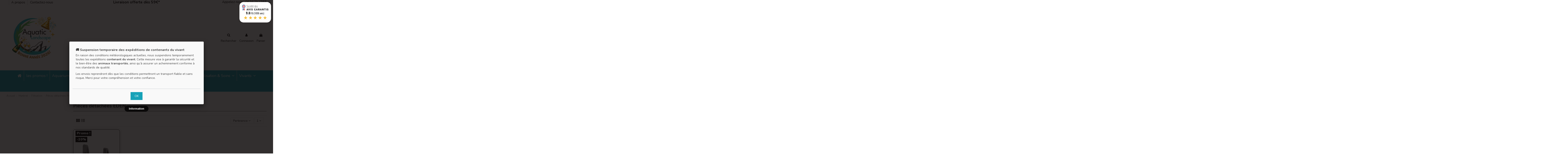

--- FILE ---
content_type: text/html; charset=utf-8
request_url: https://aquatic-landscape.fr/230-pieces-detachees-eden
body_size: 22974
content:
<!doctype html>
<html lang="fr">

<head>
    
        
  <meta charset="utf-8">


  <meta http-equiv="x-ua-compatible" content="ie=edge">



  


  


  <title>Pièces détachées EDEN</title>
  
    
  
  
    
  
  <meta name="description" content="">
  <meta name="keywords" content="">
    
      <link rel="canonical" href="https://aquatic-landscape.fr/230-pieces-detachees-eden">
    

  
      

  
    <script type="application/ld+json">
  {
    "@context": "https://schema.org",
    "@id": "#store-organization",
    "@type": "Organization",
    "name" : "Aquatic Landscape",
    "url" : "https://aquatic-landscape.fr/",
  
      "logo": {
        "@type": "ImageObject",
        "url":"https://aquatic-landscape.fr/img/logo-1766753701.jpg"
      }
      }
</script>

<script type="application/ld+json">
  {
    "@context": "https://schema.org",
    "@type": "WebPage",
    "isPartOf": {
      "@type": "WebSite",
      "url":  "https://aquatic-landscape.fr/",
      "name": "Aquatic Landscape"
    },
    "name": "Pièces détachées EDEN",
    "url":  "https://aquatic-landscape.fr/230-pieces-detachees-eden"
  }
</script>


  <script type="application/ld+json">
    {
      "@context": "https://schema.org",
      "@type": "BreadcrumbList",
      "itemListElement": [
                  {
            "@type": "ListItem",
            "position": 1,
            "name": "Accueil",
            "item": "https://aquatic-landscape.fr/"
          },              {
            "@type": "ListItem",
            "position": 2,
            "name": "Matériel",
            "item": "https://aquatic-landscape.fr/6-materiel"
          },              {
            "@type": "ListItem",
            "position": 3,
            "name": "Filtration",
            "item": "https://aquatic-landscape.fr/45-filtration"
          },              {
            "@type": "ListItem",
            "position": 4,
            "name": "Pièces détachées Filtre",
            "item": "https://aquatic-landscape.fr/167-pieces-detachees-filtre"
          },              {
            "@type": "ListItem",
            "position": 5,
            "name": "Pièces détachées EDEN",
            "item": "https://aquatic-landscape.fr/230-pieces-detachees-eden"
          }          ]
    }
  </script>


  

  
    <script type="application/ld+json">
  {
    "@context": "https://schema.org",
    "@type": "ItemList",
    "itemListElement": [
          {
        "@type": "ListItem",
        "position": 0,
        "name": "Eden - Support pour Filtre Externe 501",
        "url": "https://aquatic-landscape.fr/pieces-detachees-filtre/2494-eden-support-pour-filtre-externe-501-4010052573021.html"
      }        ]
  }
</script>


  
    
  



    <meta property="og:title" content="Pièces détachées EDEN"/>
    <meta property="og:url" content="https://aquatic-landscape.fr/230-pieces-detachees-eden"/>
    <meta property="og:site_name" content="Aquatic Landscape"/>
    <meta property="og:description" content="">
    <meta property="og:type" content="website">


            
          <meta property="og:image" content="https://aquatic-landscape.fr/img/logo-1766753701.jpg" />
    
    





      <meta name="viewport" content="initial-scale=1,user-scalable=no,maximum-scale=1,width=device-width">
  




  <link rel="icon" type="image/vnd.microsoft.icon" href="https://aquatic-landscape.fr/img/favicon.ico?1766753701">
  <link rel="shortcut icon" type="image/x-icon" href="https://aquatic-landscape.fr/img/favicon.ico?1766753701">
    




    <link rel="stylesheet" href="https://aquatic-landscape.fr/themes/warehouse/assets/cache/theme-c6777d905.css" type="text/css" media="all">




<link rel="preload" as="font"
      href="/themes/warehouse/assets/css/font-awesome/fonts/fontawesome-webfont.woff?v=4.7.0"
      type="font/woff" crossorigin="anonymous">
<link rel="preload" as="font"
      href="/themes/warehouse/assets/css/font-awesome/fonts/fontawesome-webfont.woff2?v=4.7.0"
      type="font/woff2" crossorigin="anonymous">


<link  rel="preload stylesheet"  as="style" href="/themes/warehouse/assets/css/font-awesome/css/font-awesome-preload.css"
       type="text/css" crossorigin="anonymous">





  

  <script>
        var Chronopost = {"ajax_endpoint":"https:\/\/aquatic-landscape.fr\/module\/chronopost\/ajax?ajax=1"};
        var elementorFrontendConfig = {"isEditMode":"","stretchedSectionContainer":"","instagramToken":"","is_rtl":false,"ajax_csfr_token_url":"https:\/\/aquatic-landscape.fr\/module\/iqitelementor\/Actions?process=handleCsfrToken&ajax=1"};
        var hirEnableMailalert = false;
        var iqitTheme = {"rm_sticky":"0","rm_breakpoint":0,"op_preloader":"0","cart_style":"floating","cart_confirmation":"modal","h_layout":"3","f_fixed":"","f_layout":"4","h_absolute":"0","h_sticky":"menu","hw_width":"inherit","hm_submenu_width":"fullwidth-background","h_search_type":"full","pl_lazyload":true,"pl_infinity":false,"pl_rollover":true,"pl_crsl_autoplay":false,"pl_slider_ld":4,"pl_slider_d":3,"pl_slider_t":2,"pl_slider_p":2,"pp_thumbs":"bottom","pp_zoom":"inner","pp_image_layout":"carousel","pp_tabs":"tabh","pl_grid_qty":false};
        var iqitcompare = {"nbProducts":0};
        var iqitcountdown_days = "j.";
        var iqitextendedproduct = {"speed":"70"};
        var iqitfdc_from = 0;
        var iqitmegamenu = {"sticky":"false","containerSelector":"#wrapper > .container"};
        var prestashop = {"cart":{"products":[],"totals":{"total":{"type":"total","label":"Total","amount":0,"value":"0,00\u00a0\u20ac"},"total_including_tax":{"type":"total","label":"Total TTC","amount":0,"value":"0,00\u00a0\u20ac"},"total_excluding_tax":{"type":"total","label":"Total HT :","amount":0,"value":"0,00\u00a0\u20ac"}},"subtotals":{"products":{"type":"products","label":"Sous-total","amount":0,"value":"0,00\u00a0\u20ac"},"discounts":null,"shipping":{"type":"shipping","label":"Livraison","amount":0,"value":""},"tax":{"type":"tax","label":"Taxes incluses","amount":0,"value":"0,00\u00a0\u20ac"}},"products_count":0,"summary_string":"0 articles","vouchers":{"allowed":1,"added":[]},"discounts":[],"minimalPurchase":0,"minimalPurchaseRequired":""},"currency":{"id":1,"name":"Euro","iso_code":"EUR","iso_code_num":"978","sign":"\u20ac"},"customer":{"lastname":null,"firstname":null,"email":null,"birthday":null,"newsletter":null,"newsletter_date_add":null,"optin":null,"website":null,"company":null,"siret":null,"ape":null,"is_logged":false,"gender":{"type":null,"name":null},"addresses":[]},"language":{"name":"Fran\u00e7ais (French)","iso_code":"fr","locale":"fr-FR","language_code":"fr","is_rtl":"0","date_format_lite":"d\/m\/Y","date_format_full":"d\/m\/Y H:i:s","id":1},"page":{"title":"","canonical":"https:\/\/aquatic-landscape.fr\/230-pieces-detachees-eden","meta":{"title":"Pi\u00e8ces d\u00e9tach\u00e9es EDEN","description":"","keywords":"","robots":"index"},"page_name":"category","body_classes":{"lang-fr":true,"lang-rtl":false,"country-FR":true,"currency-EUR":true,"layout-left-column":true,"page-category":true,"tax-display-enabled":true,"category-id-230":true,"category-Pi\u00e8ces d\u00e9tach\u00e9es EDEN":true,"category-id-parent-167":true,"category-depth-level-5":true},"admin_notifications":[]},"shop":{"name":"Aquatic Landscape","logo":"https:\/\/aquatic-landscape.fr\/img\/logo-1766753701.jpg","stores_icon":"https:\/\/aquatic-landscape.fr\/img\/logo_stores.png","favicon":"https:\/\/aquatic-landscape.fr\/img\/favicon.ico"},"urls":{"base_url":"https:\/\/aquatic-landscape.fr\/","current_url":"https:\/\/aquatic-landscape.fr\/230-pieces-detachees-eden","shop_domain_url":"https:\/\/aquatic-landscape.fr","img_ps_url":"https:\/\/aquatic-landscape.fr\/img\/","img_cat_url":"https:\/\/aquatic-landscape.fr\/img\/c\/","img_lang_url":"https:\/\/aquatic-landscape.fr\/img\/l\/","img_prod_url":"https:\/\/aquatic-landscape.fr\/img\/p\/","img_manu_url":"https:\/\/aquatic-landscape.fr\/img\/m\/","img_sup_url":"https:\/\/aquatic-landscape.fr\/img\/su\/","img_ship_url":"https:\/\/aquatic-landscape.fr\/img\/s\/","img_store_url":"https:\/\/aquatic-landscape.fr\/img\/st\/","img_col_url":"https:\/\/aquatic-landscape.fr\/img\/co\/","img_url":"https:\/\/aquatic-landscape.fr\/themes\/warehouse\/assets\/img\/","css_url":"https:\/\/aquatic-landscape.fr\/themes\/warehouse\/assets\/css\/","js_url":"https:\/\/aquatic-landscape.fr\/themes\/warehouse\/assets\/js\/","pic_url":"https:\/\/aquatic-landscape.fr\/upload\/","pages":{"address":"https:\/\/aquatic-landscape.fr\/adresse","addresses":"https:\/\/aquatic-landscape.fr\/adresses","authentication":"https:\/\/aquatic-landscape.fr\/connexion","cart":"https:\/\/aquatic-landscape.fr\/panier","category":"https:\/\/aquatic-landscape.fr\/index.php?controller=category","cms":"https:\/\/aquatic-landscape.fr\/index.php?controller=cms","contact":"https:\/\/aquatic-landscape.fr\/nous-contacter","discount":"https:\/\/aquatic-landscape.fr\/reduction","guest_tracking":"https:\/\/aquatic-landscape.fr\/suivi-commande-invite","history":"https:\/\/aquatic-landscape.fr\/historique-commandes","identity":"https:\/\/aquatic-landscape.fr\/identite","index":"https:\/\/aquatic-landscape.fr\/","my_account":"https:\/\/aquatic-landscape.fr\/mon-compte","order_confirmation":"https:\/\/aquatic-landscape.fr\/confirmation-commande","order_detail":"https:\/\/aquatic-landscape.fr\/index.php?controller=order-detail","order_follow":"https:\/\/aquatic-landscape.fr\/suivi-commande","order":"https:\/\/aquatic-landscape.fr\/commande","order_return":"https:\/\/aquatic-landscape.fr\/index.php?controller=order-return","order_slip":"https:\/\/aquatic-landscape.fr\/avoirs","pagenotfound":"https:\/\/aquatic-landscape.fr\/page-introuvable","password":"https:\/\/aquatic-landscape.fr\/recuperation-mot-de-passe","pdf_invoice":"https:\/\/aquatic-landscape.fr\/index.php?controller=pdf-invoice","pdf_order_return":"https:\/\/aquatic-landscape.fr\/index.php?controller=pdf-order-return","pdf_order_slip":"https:\/\/aquatic-landscape.fr\/index.php?controller=pdf-order-slip","prices_drop":"https:\/\/aquatic-landscape.fr\/promotions","product":"https:\/\/aquatic-landscape.fr\/index.php?controller=product","search":"https:\/\/aquatic-landscape.fr\/recherche","sitemap":"https:\/\/aquatic-landscape.fr\/plan-site","stores":"https:\/\/aquatic-landscape.fr\/magasins","supplier":"https:\/\/aquatic-landscape.fr\/fournisseur","register":"https:\/\/aquatic-landscape.fr\/connexion?create_account=1","order_login":"https:\/\/aquatic-landscape.fr\/commande?login=1"},"alternative_langs":[],"theme_assets":"\/themes\/warehouse\/assets\/","actions":{"logout":"https:\/\/aquatic-landscape.fr\/?mylogout="},"no_picture_image":{"bySize":{"small_default":{"url":"https:\/\/aquatic-landscape.fr\/img\/p\/fr-default-small_default.jpg","width":98,"height":127},"cart_default":{"url":"https:\/\/aquatic-landscape.fr\/img\/p\/fr-default-cart_default.jpg","width":125,"height":162},"home_default":{"url":"https:\/\/aquatic-landscape.fr\/img\/p\/fr-default-home_default.jpg","width":236,"height":305},"large_default":{"url":"https:\/\/aquatic-landscape.fr\/img\/p\/fr-default-large_default.jpg","width":381,"height":492},"medium_default":{"url":"https:\/\/aquatic-landscape.fr\/img\/p\/fr-default-medium_default.jpg","width":452,"height":584},"thickbox_default":{"url":"https:\/\/aquatic-landscape.fr\/img\/p\/fr-default-thickbox_default.jpg","width":1100,"height":1422}},"small":{"url":"https:\/\/aquatic-landscape.fr\/img\/p\/fr-default-small_default.jpg","width":98,"height":127},"medium":{"url":"https:\/\/aquatic-landscape.fr\/img\/p\/fr-default-large_default.jpg","width":381,"height":492},"large":{"url":"https:\/\/aquatic-landscape.fr\/img\/p\/fr-default-thickbox_default.jpg","width":1100,"height":1422},"legend":""}},"configuration":{"display_taxes_label":true,"display_prices_tax_incl":true,"is_catalog":false,"show_prices":true,"opt_in":{"partner":false},"quantity_discount":{"type":"discount","label":"Remise sur prix unitaire"},"voucher_enabled":1,"return_enabled":0},"field_required":[],"breadcrumb":{"links":[{"title":"Accueil","url":"https:\/\/aquatic-landscape.fr\/"},{"title":"Mat\u00e9riel","url":"https:\/\/aquatic-landscape.fr\/6-materiel"},{"title":"Filtration","url":"https:\/\/aquatic-landscape.fr\/45-filtration"},{"title":"Pi\u00e8ces d\u00e9tach\u00e9es Filtre","url":"https:\/\/aquatic-landscape.fr\/167-pieces-detachees-filtre"},{"title":"Pi\u00e8ces d\u00e9tach\u00e9es EDEN","url":"https:\/\/aquatic-landscape.fr\/230-pieces-detachees-eden"}],"count":5},"link":{"protocol_link":"https:\/\/","protocol_content":"https:\/\/"},"time":1769151868,"static_token":"0ddaa69dac0c1f8d8bfa222230e13f49","token":"3e0eef7a790e43850efadcaf2564110f","debug":false};
        var psemailsubscription_subscription = "https:\/\/aquatic-landscape.fr\/module\/ps_emailsubscription\/subscription";
        var recaptcha_position_contact_us = "";
        var recaptcha_position_login = "";
        var recaptcha_position_mailalert = "";
        var recaptcha_position_newsletter = "";
        var recaptcha_position_password = "";
        var recaptcha_position_productcomment = "";
        var recaptcha_position_registration = "";
      </script>



  
<link href="//fonts.googleapis.com/css?family=Open+Sans:600,400,400i|Oswald:700" rel="stylesheet" type="text/css" media="all">

 
<script type="text/javascript">
    var agSiteId="2279";
</script>
<script src="https://www.societe-des-avis-garantis.fr/wp-content/plugins/ag-core/widgets/JsWidget.js" type="text/javascript"></script>


<script>
    var pluginData = pluginData ? pluginData : { };
    pluginData['bx'] = pluginData['bx'] ? pluginData['bx'] : { };
    pluginData['bx'].translation = {
        error: {
                carrierNotFound: "Impossible de trouver le transporteur",
                couldNotSelectPoint: "Erreur lors de la sélection du transporteur"
        },
        text: {
                chooseParcelPoint: "Choisir ce point de retrait",
                closeMap: "Fermer la carte",
                closedLabel: "Fermé      ",
        },
        distance: "à %s km",
    }
    pluginData['bx'].mapLogoImageUrl = "https://resource.boxtal.com/images/boxtal-maps.svg";
    pluginData['bx'].mapLogoHrefUrl = "https://www.boxtal.com";
    pluginData['bx'].ajaxUrl = "https://aquatic-landscape.fr/module/boxtalconnect/ajax";
    pluginData['bx'].token = "0ddaa69dac0c1f8d8bfa222230e13f49";
</script>
<script type="text/javascript">
    
        var psv = 1.7;
        var hiRecaptchaSiteKey = '6Le09qQkAAAAAARC3q67HD7zeSCO6RY8iSLyzIAw';
        var hirecaptchaContact = '1';
        var hirEnableContactPageCaptcha = '';
        var hirEnableAuthPageCaptcha = '';
        var hirEnableNewsletter = '';
        var hirEnableLogin = '1';
        var hirEnablePassword = '';
        var hirEnableMailalert = '';
        var hirEnableProductcomment = '';
        var hirecaptchaSize = 'normal';
        var hirecaptchaTheme = 'light';
        var hirVersion = 2;
        var hi_recaptcha_Controller = 'https://aquatic-landscape.fr/module/hirecaptcha/validate';
        var hi_recaptcha_verification_controller = 'https://aquatic-landscape.fr/module/hirecaptcha/verification';
        var hi_recaptcha_secure_key = '82dc88e76028a01703cf63b6f3b4a1c2';
    
</script>

    <script src="https://www.google.com/recaptcha/api.js?onload=hirecaptchaOnloadCallback&render=explicit&hl=fr"
            async defer>
    </script>
<script type="text/javascript">
    
        var contactWidget;
        var authWidget;
        var newsletterWidget;
        var loginWidget;
        var passwordWidget;
        var mailalertWidget;
        var productcommentWidget;
        var hiRecaptchaOnSubmitContact = function(token) {
            if(hirecaptchaSize == 'invisible') {
                if(psv >= 1.7) {
                    $('.contact-form form').submit();
                } else {
                    $('.contact-form-box').submit();
                }
            }
        };
        var hiRecaptchaOnSubmitAuth = function(token) {
            if(hirecaptchaSize == 'invisible') {
                if(psv >= 1.7){
                    document.getElementById('customer-form').submit();
                } else {
                    var regForm = document.getElementById('account-creation_form');
                    if (regForm) {
                        regForm.submit();
                    }

                    // OPC invisible reCAPTCHA
                    if ($('#new_account_form #submitAccount').length || $('#new_account_form #submitGuestAccount').length) {
                        $('.hi-g-recaptcha-response').val(grecaptcha.getResponse(authWidget));

                        // this will trigger the Ajax request from theme
                        $('#new_account_form #submitAccount, #new_account_form #submitGuestAccount').click();
                    }
                }
            } else {
                // PS 1.6 OPC checkbox mode
                if (psv <= 1.6) {
                    $('.hi-g-recaptcha-response').val(grecaptcha.getResponse(authWidget));
                }
            }
        };
        var hiRecaptchaOnSubmitNewsletter = function(token) {
            if(hirecaptchaSize == 'invisible') {
                if(psv >= 1.7) {
                    $('.block_newsletter form').submit();
                } else {
                    $('#newsletter_block_left form').submit();
                }
            }
        };
        var hiRecaptchaOnSubmitLogin = function(token) {
            if(hirecaptchaSize == 'invisible') {
                if(psv >= 1.7) {
                    $('#login-form').submit();
                } else {
                    $('#login_form').submit();
                }
            }
        };
        var hiRecaptchaOnSubmitPassword = function(token) {
            if(hirecaptchaSize == 'invisible') {
                if(psv >= 1.7) {
                    $('.forgotten-password input[type="submit"]').click();
                } else {
                    $('#form_forgotpassword').submit();
                }
            }
        };
        var hirecaptchaOnloadCallback = function() {
            if(hirEnableContactPageCaptcha) {
                var contactCaptchaCounter = 0;
                var contactCaptchaInterval = setInterval(function() {
                    contactCaptchaCounter++;
                    if ($('#hi_recaptcha_contact').length > 0) {
                        clearInterval(contactCaptchaInterval);

                        contactWidget = grecaptcha.render('hi_recaptcha_contact', {
                            sitekey: hiRecaptchaSiteKey,
                            theme: hirecaptchaTheme,
                            size: hirecaptchaSize,
                            callback: hiRecaptchaOnSubmitContact,
                            badge: recaptcha_position_contact_us
                        });
                    } else if (contactCaptchaCounter >= 20) {
                        // stop the loop after 20 attempts
                        clearInterval(contactCaptchaInterval);
                    }
                }, 200);
            }
            if (hirEnableAuthPageCaptcha) {
                var authCaptchaCounter = 0;
                var authCaptchaInterval = setInterval(function() {
                    authCaptchaCounter++;
                    if ($('#hi_recaptcha_auth').length > 0) {
                        clearInterval(authCaptchaInterval);

                        authWidget = grecaptcha.render('hi_recaptcha_auth', {
                            sitekey: hiRecaptchaSiteKey,
                            theme: hirecaptchaTheme,
                            size: hirecaptchaSize,
                            callback: hiRecaptchaOnSubmitAuth,
                            badge: recaptcha_position_registration
                        });
                    } else if (authCaptchaInterval >= 20) {
                        // stop the loop after 20 attempts
                        clearInterval(authCaptchaInterval);
                    }
                }, 200);
            }
            if (hirEnableNewsletter) {
                var newsletterCaptchaCounter = 0;
                var newsletterCaptchaInterval = setInterval(function() {
                    newsletterCaptchaCounter++;

                    if ($('#hi_recaptcha_newsletter').length > 0) {
                        clearInterval(newsletterCaptchaInterval);

                        newsletterWidget = grecaptcha.render('hi_recaptcha_newsletter', {
                            sitekey: hiRecaptchaSiteKey,
                            theme: hirecaptchaTheme,
                            size: hirecaptchaSize,
                            callback: hiRecaptchaOnSubmitNewsletter,
                            badge: recaptcha_position_newsletter
                        });
                    } else if (newsletterCaptchaCounter >= 20) {
                        clearInterval(newsletterCaptchaInterval);
                    }
                }, 200);
            }
            if (hirEnableLogin) {
                var loginCaptchaCounter = 0;
                var loginCaptchaInterval = setInterval(function() {
                    loginCaptchaCounter++;

                    if ($('#authentication #hi_recaptcha_login').length > 0) {
                        clearInterval(loginCaptchaInterval);

                        loginWidget = grecaptcha.render('hi_recaptcha_login', {
                            sitekey: hiRecaptchaSiteKey,
                            theme: hirecaptchaTheme,
                            size: hirecaptchaSize,
                            callback: hiRecaptchaOnSubmitLogin,
                            badge: recaptcha_position_login
                        });
                    } else if (loginCaptchaCounter >= 20) {
                        clearInterval(loginCaptchaInterval);
                    }
                }, 200);
            }
            if (hirEnablePassword) {
                var passwordCaptchaCounter = 0;
                var passwordCaptchaInterval = setInterval(function() {
                    passwordCaptchaCounter++;

                    if ($('#password #hi_recaptcha_password').length > 0) {
                        clearInterval(passwordCaptchaInterval);

                        passwordWidget = grecaptcha.render('hi_recaptcha_password', {
                            sitekey: hiRecaptchaSiteKey,
                            theme: hirecaptchaTheme,
                            size: hirecaptchaSize,
                            callback: hiRecaptchaOnSubmitPassword,
                            badge: recaptcha_position_password
                        });
                    } else if (passwordCaptchaCounter >= 20) {
                        clearInterval(passwordCaptchaInterval);
                    }
                }, 200);
                
            }
            if (hirEnableMailalert) {
                var mailalertCaptchaCounter = 0;
                var mailalertCaptchaInterval = setInterval(function() {
                    mailalertCaptchaCounter++;

                    if ($('.js-mailalert').length > 0 || $('#mailalert_link').length > 0) {
                        clearInterval(mailalertCaptchaInterval);

                        if (hirVersion == 2 && hirecaptchaSize == 'invisible') {
                            mailalertWidget = grecaptcha.render('hi_recaptcha_mailalert', {
                                sitekey: hiRecaptchaSiteKey,
                                theme: hirecaptchaTheme,
                                size: hirecaptchaSize,
                                callback: validateMailAlertForm,
                                badge: recaptcha_position_mailalert
                            });
                        } else {
                            mailalertWidget = grecaptcha.render('hi_recaptcha_mailalert', {
                                sitekey: hiRecaptchaSiteKey,
                                theme: hirecaptchaTheme,
                                size: hirecaptchaSize,
                                badge: recaptcha_position_mailalert
                            });
                        }
                    } else if (mailalertCaptchaCounter >= 20) {
                        clearInterval(mailalertCaptchaInterval);
                    }
                }, 200);
            }
            if (hirEnableProductcomment) {
                var commentCaptchaCounter = 0;
                var commentCaptchaInterval = setInterval(function() {
                    commentCaptchaCounter++;

                    if ($('#post-product-comment-form').length > 0 || $('#id_new_comment_form').length > 0) {
                        clearInterval(commentCaptchaInterval);

                        if (hirVersion == 2 && hirecaptchaSize == 'invisible') {
                            productcommentWidget = grecaptcha.render('hi_recaptcha_productcomment', {
                                sitekey: hiRecaptchaSiteKey,
                                theme: hirecaptchaTheme,
                                size: hirecaptchaSize,
                                callback: validateProductcommentForm,
                                badge: recaptcha_position_productcomment
                            });
                        } else {
                            productcommentWidget = grecaptcha.render('hi_recaptcha_productcomment', {
                                sitekey: hiRecaptchaSiteKey,
                                theme: hirecaptchaTheme,
                                size: hirecaptchaSize,
                                badge: recaptcha_position_productcomment
                            });
                        }
                    } else if (commentCaptchaCounter >= 20) {
                        clearInterval(commentCaptchaInterval);
                    }
                }, 200);
            }
        };

        var hirecaptchaOnloadCallback3 = function() {
            if(hirEnableContactPageCaptcha) {
                var contactCaptchaCounter = 0;
                var contactCaptchaInterval = setInterval(function() {
                    contactCaptchaCounter++;

                    if ($('#hi_recaptcha_contact').length > 0) {
                        clearInterval(contactCaptchaInterval);

                        contactWidget = grecaptcha.render('hi_recaptcha_contact', {
                            sitekey: hiRecaptchaSiteKey,
                            theme: hirecaptchaTheme,
                            size: 'invisible',
                            callback: hiRecaptchaOnSubmitContact,
                            badge: recaptcha_position_contact_us
                        });
                    } else if (contactCaptchaCounter >= 20) {
                        clearInterval(contactCaptchaInterval);
                    }
                }, 200);
            }
            if (hirEnableAuthPageCaptcha) {
                var authCaptchaCounter = 0;
                var authCaptchaInterval = setInterval(function() {
                    authCaptchaCounter++;

                    if ($('#hi_recaptcha_auth').length > 0) {
                        clearInterval(authCaptchaInterval);

                        authWidget = grecaptcha.render('hi_recaptcha_auth', {
                            sitekey: hiRecaptchaSiteKey,
                            theme: hirecaptchaTheme,
                            size: 'invisible',
                            badge: recaptcha_position_registration
                        });
                    } else if (authCaptchaCounter >= 20) {
                        clearInterval(authCaptchaInterval);
                    }
                }, 200);
            }
            if (hirEnableNewsletter) {
                var newsletterCaptchaCounter = 0;
                var newsletterCaptchaInterval = setInterval(function() {
                    newsletterCaptchaCounter++;

                    if ($('#hi_recaptcha_newsletter').length > 0) {
                        clearInterval(newsletterCaptchaInterval);

                        newsletterWidget = grecaptcha.render('hi_recaptcha_newsletter', {
                            sitekey: hiRecaptchaSiteKey,
                            theme: hirecaptchaTheme,
                            size: 'invisible',
                            badge: recaptcha_position_newsletter
                        });
                    } else if (newsletterCaptchaCounter >= 20) {
                        clearInterval(newsletterCaptchaInterval);
                    }
                }, 200);
            }
            if (hirEnableLogin) {
                var loginCaptchaCounter = 0;
                var loginCaptchaInterval = setInterval(function() {
                    loginCaptchaCounter++;

                    if ($('#authentication #hi_recaptcha_login').length > 0) {
                        clearInterval(loginCaptchaInterval);

                        loginWidget = grecaptcha.render('hi_recaptcha_login', {
                            sitekey: hiRecaptchaSiteKey,
                            theme: hirecaptchaTheme,
                            size: 'invisible',
                            badge: recaptcha_position_login
                        });
                    } else if (loginCaptchaCounter >= 20) {
                        clearInterval(loginCaptchaInterval);
                    }
                }, 200);
            }
            if (hirEnablePassword) {
                var passwordCaptchaCounter = 0;
                var passwordCaptchaInterval = setInterval(function() {
                    passwordCaptchaCounter++;

                    if ($('#password #hi_recaptcha_password').length > 0) {
                        clearInterval(passwordCaptchaInterval);

                        passwordWidget = grecaptcha.render('hi_recaptcha_password', {
                            sitekey: hiRecaptchaSiteKey,
                            theme: hirecaptchaTheme,
                            size: 'invisible',
                            badge: recaptcha_position_password
                        });
                    } else if (passwordCaptchaCounter >= 20) {
                        clearInterval(passwordCaptchaInterval);
                    }
                }, 200);
            }
            if (hirEnableMailalert) {
                var mailalertCaptchaCounter = 0;
                var mailalertCaptchaInterval = setInterval(function() {
                    mailalertCaptchaCounter++;

                    if ($('.js-mailalert').length > 0 || $('#mailalert_link').length > 0) {
                        clearInterval(mailalertCaptchaInterval);

                        mailalertWidget = grecaptcha.render('hi_recaptcha_mailalert', {
                            sitekey: hiRecaptchaSiteKey,
                            theme: hirecaptchaTheme,
                            size: 'invisible',
                            badge: recaptcha_position_mailalert
                        });
                    } else if (mailalertCaptchaCounter >= 20) {
                        clearInterval(mailalertCaptchaInterval);
                    }
                }, 200);
            }
            if (hirEnableProductcomment) {
                var commentCaptchaCounter = 0;
                var commentCaptchaInterval = setInterval(function() {
                    commentCaptchaCounter++;

                    if ($('#post-product-comment-form').length > 0 || $('#id_new_comment_form').length > 0) {
                        clearInterval(mailalertCaptchaInterval);

                        productcommentWidget = grecaptcha.render('hi_recaptcha_productcomment', {
                            sitekey: hiRecaptchaSiteKey,
                            theme: hirecaptchaTheme,
                            size: 'invisible',
                            badge: recaptcha_position_productcomment
                        });
                    } else if (commentCaptchaCounter >= 200) {
                        clearInterval(commentCaptchaInterval);
                    }
                }, 200);
            }
        };
    
</script>

	<meta data-module="adp-microdatos-opengraph-begin_p17v2.2.16" />
	<meta property="og:url" content="https://aquatic-landscape.fr/230-pieces-detachees-eden" />

	<meta property="og:title" content="Pièces détachées EDEN" />
	<meta property="og:site_name" content="Aquatic Landscape" />
	<meta property="og:locale" content="fr" />
	
	
	<meta property="og:type" content="website" />
						<meta property="og:image" content="https://aquatic-landscape.fr/c/-category_default/pieces-detachees-eden.jpg"/>
			<meta property="og:image:width" content="1003"/>
			<meta property="og:image:height" content="200"/>
			<meta property="og:image:type" content="image/jpeg"/>
				<meta property="og:image:alt" content="Pièces détachées EDEN"/>
	
<!-- TwitterCard -->
<meta name="twitter:card" content="summary_large_image">

	<meta name="twitter:title" content="Pièces détachées EDEN">



	 		
					<meta property="twitter:image" content="https://aquatic-landscape.fr/c/-category_default/pieces-detachees-eden.jpg"/>
		
	
	<meta property="twitter:image:alt" content="Pièces détachées EDEN"/>


<meta name="twitter:site" content="Aquatic Landscape">

<meta name="twitter:creator" content="Aquatic Landscape">

<meta name="twitter:domain" content="https://aquatic-landscape.fr/230-pieces-detachees-eden">
	
	<meta data-module="adp-microdatos-opengraph-end_p17v2.2.16" />
<!-- Microdatos Organization -->
	
<script type="application/ld+json" id="adpmicrodatos-organization-ps17v2.2.16">
{
    "@context": "http://schema.org",
    "@type" : "Organization",
    "name" : "Aquatic Landscape",
    "url" : "https://aquatic-landscape.fr/",
    "logo" : [
    	{

    	"@type" : "ImageObject",
    	"url" : "https://aquatic-landscape.fr/img/logo-1766753701.jpg"
    	}
    ],
    "email" : "aquatic.landscape01@gmail.com"
			,"address": {
	    "@type": "PostalAddress",
	    "addressLocality": "GEISPOLSHEIM",
	    "postalCode": "67118",
	    "streetAddress": "7A RUE DE LA BATTERIE",
	    "addressRegion": "",
	    "addressCountry": "FR"
	}
			,"contactPoint" : [
		{
			"@type" : "ContactPoint",
	    	"telephone" : "0636792288",
	    	"contactType" : "customer service",
			"contactOption": "TollFree",
	    	"availableLanguage": [ 
	    			    				    				"Français (French)"
	    				    			    	]
	    } 
	]
	}
</script>


<!-- Microdatos Webpage -->
	
<script type="application/ld+json" id="adpmicrodatos-webpage-ps17v2.2.16">
{
    "@context": "http://schema.org",
    "@type" : "WebPage",
    "isPartOf": [{
        "@type":"WebSite",
        "url":  "https://aquatic-landscape.fr/",
        "name": "Aquatic Landscape"
    }],
    "name": "Pi\u00e8ces d\u00e9tach\u00e9es EDEN",
    "url": "https://aquatic-landscape.fr/230-pieces-detachees-eden"
}
</script>



<!-- Microdatos Breadcrumb -->
	<script type="application/ld+json" id="adpmicrodatos-breadcrumblist-ps17v2.2.16">
    {
        "itemListElement": [
            {
                "item": "https://aquatic-landscape.fr/",
                "name": "Accueil",
                "position": 1,
                "@type": "ListItem"
            }, 
            {
                "item": "https://aquatic-landscape.fr/6-materiel",
                "name": "Mat\u00e9riel",
                "position": 2,
                "@type": "ListItem"
            }, 
            {
                "item": "https://aquatic-landscape.fr/45-filtration",
                "name": "Filtration",
                "position": 3,
                "@type": "ListItem"
            }, 
            {
                "item": "https://aquatic-landscape.fr/167-pieces-detachees-filtre",
                "name": "Pi\u00e8ces d\u00e9tach\u00e9es Filtre",
                "position": 4,
                "@type": "ListItem"
            }, 
            {
                "item": "https://aquatic-landscape.fr/230-pieces-detachees-eden",
                "name": "Pi\u00e8ces d\u00e9tach\u00e9es EDEN",
                "position": 5,
                "@type": "ListItem"
            } 
        ],
        "@context": "https://schema.org/",
        "@type": "BreadcrumbList"
    }
</script>
<!-- Microdatos ItemList -->
	<script type="application/ld+json" id="adpmicrodatos-itemlist-ps17v2.2.16">
{
    "@context": "http://schema.org",
    "@type": "ItemList",
    "itemListElement": [
        {
            "mainEntityOfPage": "https://aquatic-landscape.fr/pieces-detachees-filtre/2494-eden-support-pour-filtre-externe-501-4010052573021.html",
            "url": "https://aquatic-landscape.fr/pieces-detachees-filtre/2494-eden-support-pour-filtre-externe-501-4010052573021.html",
            "name": "Eden - Support pour Filtre Externe 501",
            "image": "https://aquatic-landscape.fr/4716-large_default/eden-support-pour-filtre-externe-501.jpg",
            "position": 1,
            "@type": "ListItem"
        } 
    ]
}
</script>




    
    
     <!-- Google Tag Manager -->
<script>(function(w,d,s,l,i){w[l]=w[l]||[];w[l].push({'gtm.start':
new Date().getTime(),event:'gtm.js'});var f=d.getElementsByTagName(s)[0],
j=d.createElement(s),dl=l!='dataLayer'?'&l='+l:'';j.async=true;j.src=
'https://www.googletagmanager.com/gtm.js?id='+i+dl;f.parentNode.insertBefore(j,f);
})(window,document,'script','dataLayer','GTM-N7GZR2XV');</script>
<!-- End Google Tag Manager --> </head>

<body id="category" class="lang-fr country-fr currency-eur layout-left-column page-category tax-display-enabled category-id-230 category-pieces-detachees-eden category-id-parent-167 category-depth-level-5 body-desktop-header-style-w-3">


    




    


<main id="main-page-content"  >
    
            

    <header id="header" class="desktop-header-style-w-3">
        
            
  <div class="header-banner">
    
  </div>




            <nav class="header-nav">
        <div class="container">
    
        <div class="row justify-content-between">
            <div class="col col-auto col-md left-nav">
                 <div class="d-inline-block"> 

<ul class="social-links _topbar"   itemid="#store-organization">
                  </ul>

 </div>                             <div class="block-iqitlinksmanager block-iqitlinksmanager-2 block-links-inline d-inline-block">
            <ul>
                                                            <li>
                            <a
                                    href="https://aquatic-landscape.fr/content/4-a-propos"
                                    title="En savoir plus sur notre entreprise"                                                                >
                                A propos
                            </a>
                        </li>
                                                                                <li>
                            <a
                                    href="https://aquatic-landscape.fr/nous-contacter"
                                    title="Utiliser le formulaire pour nous contacter"                                                                >
                                Contactez-nous
                            </a>
                        </li>
                                                </ul>
        </div>
    
            </div>
            <div class="col col-auto center-nav text-center">
                
      
    <div id="iqithtmlandbanners-block-3"  class="d-inline-block">
        <div class="rte-content d-inline-block">
            <h2 style="text-align:center;"><span style="vertical-align:inherit;">Livraison offerte dès 59€*</span></h2>
        </div>
    </div>


  

             </div>
            <div class="col col-auto col-md right-nav text-right">
                
      
    <div id="iqithtmlandbanners-block-1"  class="d-inline-block">
        <div class="rte-content d-inline-block">
            <p>Appelez-nous : <a href="tel:0636792288">0636792288</a></p>
        </div>
    </div>


  

             </div>
        </div>

                        </div>
            </nav>
        



<div id="desktop-header" class="desktop-header-style-3">
    
            
<div class="header-top">
    <div id="desktop-header-container" class="container">
        <div class="row align-items-center">
                            <div class="col col-auto col-header-left">
                    <div id="desktop_logo">
                        
  <a href="https://aquatic-landscape.fr/">
    <img class="logo img-fluid"
         src="https://aquatic-landscape.fr/img/logo-1766753701.jpg"
                  alt="Aquatic Landscape"
         width="250"
         height="250"
    >
  </a>

                    </div>
                    
                </div>
                <div class="col col-header-center">
                                        
                </div>
                        <div class="col col-auto col-header-right">
                <div class="row no-gutters justify-content-end">
                                            <div id="header-search-btn" class="col col-auto header-btn-w header-search-btn-w">
    <a data-toggle="dropdown" id="header-search-btn-drop"  class="header-btn header-search-btn" data-display="static">
        <i class="fa fa-search fa-fw icon" aria-hidden="true"></i>
        <span class="title">Rechercher</span>
    </a>
        <div class="dropdown-menu-custom  dropdown-menu">
        <div class="dropdown-content modal-backdrop fullscreen-search">
            
<!-- Block search module TOP -->
<div id="search_widget" class="search-widget" data-search-controller-url="https://aquatic-landscape.fr/module/iqitsearch/searchiqit">
    <form method="get" action="https://aquatic-landscape.fr/module/iqitsearch/searchiqit">
        <div class="input-group">
            <input type="text" name="s" value="" data-all-text="Voir les résultats"
                   data-blog-text="Article de blog"
                   data-product-text="Produit"
                   data-brands-text="Marque"
                   autocomplete="off" autocorrect="off" autocapitalize="off" spellcheck="false"
                   placeholder="Rechercher un produit, une marque..." class="form-control form-search-control" />
            <button type="submit" class="search-btn">
                <i class="fa fa-search"></i>
            </button>
        </div>
    </form>
</div>
<!-- /Block search module TOP -->

            <div id="fullscreen-search-backdrop"></div>
        </div>
    </div>
    </div>
                    
                    
                                            <div id="header-user-btn" class="col col-auto header-btn-w header-user-btn-w">
            <a href="https://aquatic-landscape.fr/mon-compte"
           title="Identifiez-vous"
           rel="nofollow" class="header-btn header-user-btn">
            <i class="fa fa-user fa-fw icon" aria-hidden="true"></i>
            <span class="title">Connexion</span>
        </a>
    </div>









                                        

                    

                                            
                                                    <div id="ps-shoppingcart-wrapper" class="col col-auto">
    <div id="ps-shoppingcart"
         class="header-btn-w header-cart-btn-w ps-shoppingcart dropdown">
         <div id="blockcart" class="blockcart cart-preview"
         data-refresh-url="//aquatic-landscape.fr/module/ps_shoppingcart/ajax">
        <a id="cart-toogle" class="cart-toogle header-btn header-cart-btn" data-toggle="dropdown" data-display="static">
            <i class="fa fa-shopping-bag fa-fw icon" aria-hidden="true"><span class="cart-products-count-btn  d-none">0</span></i>
            <span class="info-wrapper">
            <span class="title">Panier</span>
            <span class="cart-toggle-details">
            <span class="text-faded cart-separator"> / </span>
                            Empty
                        </span>
            </span>
        </a>
        <div id="_desktop_blockcart-content" class="dropdown-menu-custom dropdown-menu">
    <div id="blockcart-content" class="blockcart-content" >
        <div class="cart-title">
            <span class="modal-title">Your cart</span>
            <button type="button" id="js-cart-close" class="close">
                <span>×</span>
            </button>
            <hr>
        </div>
                    <span class="no-items">Il n'y a plus d'articles dans votre panier</span>
            </div>
</div> </div>




    </div>
</div>
                                                
                                    </div>
                
            </div>
            <div class="col-12">
                <div class="row">
                    <!-- MODULE TOP Lineven WarningMessage -->
<div style="display: none;">
    <a class="warningmessage_open" href="#warningmessage">&nbsp;</a>
    <div id="warningmessage" style="max-width:600px;">
        <div class="warningmessage_fancybox">
            <div class="content">
                <div class="message"><h3>🚚 Suspension temporaire des expéditions de contenants du vivant</h3>
<p><span style="white-space-collapse: preserve;">En raison des conditions météorologiques actuelles, nous suspendons temporairement toutes les expéditions <strong>contenant du vivant</strong>. Cette mesure vise à garantir la sécurité et le bien‑être des <strong style="white-space-collapse: collapse;">animaux transportés</strong>, ainsi qu’à assurer un acheminement conforme à nos standards de qualité.</span></p>
<p><span style="white-space-collapse: preserve;">Les envois reprendront dès que les conditions permettront un transport fiable et sans risque. Merci pour votre compréhension et votre confiance.</span></p></div>
            </div>
                        <div class="buttons-separator buttons">
                    <a class="btn btn-info" href="#" rel="nofollow" title="Ok" onClick="WarningMessage.close()">
        <span>OK</span>
    </a>
            </div>
        </div>
    </div>
</div>
<!-- /MODULE TOP Lineven WarningMessage -->	<script type="text/javascript">
				var lineven_wrn = {"datas":{"popup_plugin":"fancybox","title":"Information","checkbox_active":false,"alert_text":"Vous devez accepter les termes et conditions pour acc\u00e9der \u00e0 la boutique !","button_type":"OK","button_redirection":"http:\/\/google.fr","width":"600","height":"0","design":{"page_background_color":"0,0,0","page_background_opacity":"0.5"},"is_statistics_active":"0","is_in_test_mode":false},"module":{"environment":"PRODUCTION","code":"WRN","id":"96","name":"warningmessage","display_name":"Message d'avertissement","is_active":true,"version":"1.3.1","is_debug_mode":0,"is_test_mode":0,"urls":{"service_dispatcher_url":"https:\/\/aquatic-landscape.fr\/module\/warningmessage\/servicedispatcher","service_dispatcher_ssl_url":"https:\/\/aquatic-landscape.fr\/module\/warningmessage\/servicedispatcher","short_url":"modules\/warningmessage\/","base_url":"\/modules\/warningmessage\/","css_url":"\/modules\/warningmessage\/views\/css\/","cart_url":"https:\/\/aquatic-landscape.fr\/panier?action=show","order_url":"https:\/\/aquatic-landscape.fr\/commande"},"hook":{"controller_name":"Warning","action_name":"index","datas":{"popup_plugin":"fancybox","title":"Information","message":"<h3>\ud83d\ude9a Suspension temporaire des exp\u00e9ditions de contenants du vivant<\/h3>\r\n<p><span style=\"white-space-collapse: preserve;\">En raison des conditions m\u00e9t\u00e9orologiques actuelles, nous suspendons temporairement toutes les exp\u00e9ditions <strong>contenant du vivant<\/strong>. Cette mesure vise \u00e0 garantir la s\u00e9curit\u00e9 et le bien\u2011\u00eatre des <strong style=\"white-space-collapse: collapse;\">animaux transport\u00e9s<\/strong>, ainsi qu\u2019\u00e0 assurer un acheminement conforme \u00e0 nos standards de qualit\u00e9.<\/span><\/p>\r\n<p><span style=\"white-space-collapse: preserve;\">Les envois reprendront d\u00e8s que les conditions permettront un transport fiable et sans risque. Merci pour votre compr\u00e9hension et votre confiance.<\/span><\/p>","termsandconditons_mode":"INACTIVE","checkbox_active":false,"checkbox_message":".","alert_text":"Vous devez accepter les termes et conditions pour acc\u00e9der \u00e0 la boutique !","button_type":"OK","button_redirection":"http:\/\/google.fr","width":"600","height":"0"}}}};
			</script>

                </div>
            </div>
        </div>
    </div>
</div>
<div class="container iqit-megamenu-container">	<div id="iqitmegamenu-wrapper" class="iqitmegamenu-wrapper iqitmegamenu-all">
		<div class="container container-iqitmegamenu">
		<div id="iqitmegamenu-horizontal" class="iqitmegamenu  clearfix" role="navigation">

								
				<nav id="cbp-hrmenu" class="cbp-hrmenu cbp-horizontal cbp-hrsub-narrow">
					<ul>
												<li id="cbp-hrmenu-tab-1" class="cbp-hrmenu-tab cbp-hrmenu-tab-1 cbp-onlyicon ">
	<a href="https://aquatic-landscape.fr/" class="nav-link" >

								<span class="cbp-tab-title"> <i class="icon fa fa-home cbp-mainlink-icon"></i>
								</span>
														</a>
													</li>
												<li id="cbp-hrmenu-tab-16" class="cbp-hrmenu-tab cbp-hrmenu-tab-16 ">
	<a href="https://aquatic-landscape.fr/promotions" class="nav-link" >

								<span class="cbp-tab-title">
								les promos !</span>
														</a>
													</li>
												<li id="cbp-hrmenu-tab-4" class="cbp-hrmenu-tab cbp-hrmenu-tab-4  cbp-has-submeu">
	<a href="https://aquatic-landscape.fr/93-aquariums" class="nav-link" >

								<span class="cbp-tab-title">
								Aquariums <i class="fa fa-angle-down cbp-submenu-aindicator"></i></span>
														</a>
														<div class="cbp-hrsub col-12">
								<div class="cbp-hrsub-inner">
									<div class="container iqitmegamenu-submenu-container">
									
																																	




<div class="row menu_row menu-element  first_rows menu-element-id-1">
                

                                                




    <div class="col-1 cbp-menu-column cbp-menu-element menu-element-id-2 ">
        <div class="cbp-menu-column-inner">
                        
                
                
                    
                                                    <div class="row cbp-categories-row">
                                                                                                            <div class="col-12">
                                            <div class="cbp-category-link-w"><a href="https://aquatic-landscape.fr/179-cuve-nue"
                                                                                class="cbp-column-title nav-link cbp-category-title">Cuve nue</a>
                                                                                                                                            </div>
                                        </div>
                                                                                                </div>
                                            
                
            

            
            </div>    </div>
                                    




    <div class="col-2 cbp-menu-column cbp-menu-element menu-element-id-3 ">
        <div class="cbp-menu-column-inner">
                        
                
                
                    
                                                    <div class="row cbp-categories-row">
                                                                                                            <div class="col-12">
                                            <div class="cbp-category-link-w"><a href="https://aquatic-landscape.fr/95-cuve-nue-extra-clair"
                                                                                class="cbp-column-title nav-link cbp-category-title">Cuve Nue Extra Clair</a>
                                                                                                                                            </div>
                                        </div>
                                                                                                </div>
                                            
                
            

            
            </div>    </div>
                                    




    <div class="col-2 cbp-menu-column cbp-menu-element menu-element-id-6 ">
        <div class="cbp-menu-column-inner">
                        
                
                
                    
                                                    <div class="row cbp-categories-row">
                                                                                                            <div class="col-12">
                                            <div class="cbp-category-link-w"><a href="https://aquatic-landscape.fr/191-cuve-shallow-extra-clair"
                                                                                class="cbp-column-title nav-link cbp-category-title">Cuve shallow extra clair</a>
                                                                                                                                            </div>
                                        </div>
                                                                                                </div>
                                            
                
            

            
            </div>    </div>
                                    




    <div class="col-1 cbp-menu-column cbp-menu-element menu-element-id-9 cbp-empty-column">
        <div class="cbp-menu-column-inner">
                        
                
                
            

            
            </div>    </div>
                                    




    <div class="col-2 cbp-menu-column cbp-menu-element menu-element-id-4 ">
        <div class="cbp-menu-column-inner">
                        
                
                
                    
                                                    <div class="row cbp-categories-row">
                                                                                                            <div class="col-12">
                                            <div class="cbp-category-link-w"><a href="https://aquatic-landscape.fr/144-meuble-aquarium"
                                                                                class="cbp-column-title nav-link cbp-category-title">Meuble Aquarium</a>
                                                                                                                                                    
    <ul class="cbp-links cbp-category-tree"><li ><div class="cbp-category-link-w"><a href="https://aquatic-landscape.fr/320-meuble">Meuble</a></div></li><li ><div class="cbp-category-link-w"><a href="https://aquatic-landscape.fr/287-accessoires-meuble">Accessoires Meuble</a></div></li></ul>

                                                                                            </div>
                                        </div>
                                                                                                </div>
                                            
                
            

            
            </div>    </div>
                                    




    <div class="col-2 cbp-menu-column cbp-menu-element menu-element-id-5 ">
        <div class="cbp-menu-column-inner">
                        
                
                
                    
                                                    <div class="row cbp-categories-row">
                                                                                                            <div class="col-12">
                                            <div class="cbp-category-link-w"><a href="https://aquatic-landscape.fr/94-aquarium-complet"
                                                                                class="cbp-column-title nav-link cbp-category-title">Aquarium complet</a>
                                                                                                                                                    
    <ul class="cbp-links cbp-category-tree"><li ><div class="cbp-category-link-w"><a href="https://aquatic-landscape.fr/283-les-aquariums-oase">Les Aquariums Oase</a></div></li><li ><div class="cbp-category-link-w"><a href="https://aquatic-landscape.fr/284-les-aquariums-aquael">Les Aquariums Aquael</a></div></li><li ><div class="cbp-category-link-w"><a href="https://aquatic-landscape.fr/285-les-aquariums-eheim">Les Aquariums Eheim</a></div></li><li ><div class="cbp-category-link-w"><a href="https://aquatic-landscape.fr/286-les-aquariums-juwel">Les Aquariums Juwel</a></div></li></ul>

                                                                                            </div>
                                        </div>
                                                                                                </div>
                                            
                
            

            
            </div>    </div>
                            
                </div>
																							




<div class="row menu_row menu-element  first_rows menu-element-id-10">
                

                                                




    <div class="col-2 cbp-menu-column cbp-menu-element menu-element-id-11 ">
        <div class="cbp-menu-column-inner">
                        
                
                
                    
                                                    <div class="row cbp-categories-row">
                                                                                                            <div class="col-12">
                                            <div class="cbp-category-link-w"><a href="https://aquatic-landscape.fr/193-accessoirestapis-et-couvercles"
                                                                                class="cbp-column-title nav-link cbp-category-title">Accessoires,Tapis et Couvercles</a>
                                                                                                                                            </div>
                                        </div>
                                                                                                </div>
                                            
                
            

            
            </div>    </div>
                                    




    <div class="col-2 cbp-menu-column cbp-menu-element menu-element-id-12 ">
        <div class="cbp-menu-column-inner">
                        
                
                
                    
                                                    <div class="row cbp-categories-row">
                                                                                                            <div class="col-12">
                                            <div class="cbp-category-link-w"><a href="https://aquatic-landscape.fr/168-poster-fond-d-aquarium"
                                                                                class="cbp-column-title nav-link cbp-category-title">Poster fond d&#039;aquarium</a>
                                                                                                                                            </div>
                                        </div>
                                                                                                </div>
                                            
                
            

            
            </div>    </div>
                            
                </div>
																					
																			</div>
								</div>
							</div>
													</li>
												<li id="cbp-hrmenu-tab-15" class="cbp-hrmenu-tab cbp-hrmenu-tab-15  cbp-has-submeu">
	<a href="https://aquatic-landscape.fr/3-eclairage" class="nav-link" >

								<span class="cbp-tab-title">
								Éclairage <i class="fa fa-angle-down cbp-submenu-aindicator"></i></span>
														</a>
														<div class="cbp-hrsub col-12">
								<div class="cbp-hrsub-inner">
									<div class="container iqitmegamenu-submenu-container">
									
																																	




<div class="row menu_row menu-element  first_rows menu-element-id-1">
                

                                                




    <div class="col-2 cbp-menu-column cbp-menu-element menu-element-id-3 ">
        <div class="cbp-menu-column-inner">
                        
                
                
                    
                                                    <div class="row cbp-categories-row">
                                                                                                            <div class="col-12">
                                            <div class="cbp-category-link-w"><a href="https://aquatic-landscape.fr/177-skylight"
                                                                                class="cbp-column-title nav-link cbp-category-title">Skylight</a>
                                                                                                                                                    
    <ul class="cbp-links cbp-category-tree"><li ><div class="cbp-category-link-w"><a href="https://aquatic-landscape.fr/210-aqi-intense">AQI- Intense</a></div></li><li ><div class="cbp-category-link-w"><a href="https://aquatic-landscape.fr/280-entriq-led-etanche-">Entriq (Led étanche)</a></div></li><li ><div class="cbp-category-link-w"><a href="https://aquatic-landscape.fr/272-hyperbar">Hyperbar</a></div></li><li ><div class="cbp-category-link-w"><a href="https://aquatic-landscape.fr/309-foqal">FOQAL</a></div></li><li ><div class="cbp-category-link-w"><a href="https://aquatic-landscape.fr/316-parmaster">Parmaster</a></div></li><li ><div class="cbp-category-link-w"><a href="https://aquatic-landscape.fr/211-hyperspot">Hyperspot</a></div></li><li ><div class="cbp-category-link-w"><a href="https://aquatic-landscape.fr/212-accessoires">Accessoires</a></div></li><li ><div class="cbp-category-link-w"><a href="https://aquatic-landscape.fr/213-hyperspot-r-eau-de-mer">Hyperspot R (Eau de mer)</a></div></li><li ><div class="cbp-category-link-w"><a href="https://aquatic-landscape.fr/254-eclairage-terrarium">Eclairage Terrarium</a></div></li></ul>

                                                                                            </div>
                                        </div>
                                                                                                </div>
                                            
                
            

            
            </div>    </div>
                                    




    <div class="col-2 cbp-menu-column cbp-menu-element menu-element-id-4 ">
        <div class="cbp-menu-column-inner">
                        
                
                
                    
                                                    <div class="row cbp-categories-row">
                                                                                                            <div class="col-12">
                                            <div class="cbp-category-link-w"><a href="https://aquatic-landscape.fr/43-twinstar-light"
                                                                                class="cbp-column-title nav-link cbp-category-title">Twinstar Light</a>
                                                                                                                                                    
    <ul class="cbp-links cbp-category-tree"><li ><div class="cbp-category-link-w"><a href="https://aquatic-landscape.fr/140-b-line-ii-v2">B-line II V2</a></div></li><li ><div class="cbp-category-link-w"><a href="https://aquatic-landscape.fr/11-ea-line-iv">EA-Line IV</a></div></li><li ><div class="cbp-category-link-w"><a href="https://aquatic-landscape.fr/278-s-line-v">S-Line V</a></div></li><li ><div class="cbp-category-link-w"><a href="https://aquatic-landscape.fr/299-g-line-led-etanche">G+ Line (Led étanche)</a></div></li></ul>

                                                                                            </div>
                                        </div>
                                                                                                </div>
                                            
                
            

            
            </div>    </div>
                                    




    <div class="col-2 cbp-menu-column cbp-menu-element menu-element-id-5 ">
        <div class="cbp-menu-column-inner">
                        
                
                
                    
                                                    <div class="row cbp-categories-row">
                                                                                                            <div class="col-12">
                                            <div class="cbp-category-link-w"><a href="https://aquatic-landscape.fr/185-chihiros"
                                                                                class="cbp-column-title nav-link cbp-category-title">Chihiros</a>
                                                                                                                                                    
    <ul class="cbp-links cbp-category-tree"><li ><div class="cbp-category-link-w"><a href="https://aquatic-landscape.fr/186-c-serie">C-Serie</a></div></li><li ><div class="cbp-category-link-w"><a href="https://aquatic-landscape.fr/317-b-line">B-line</a></div></li><li ><div class="cbp-category-link-w"><a href="https://aquatic-landscape.fr/308-wrgb-ii-slim">Wrgb II Slim</a></div></li><li ><div class="cbp-category-link-w"><a href="https://aquatic-landscape.fr/188-wrgb-ii-">Wrgb II</a></div></li><li ><div class="cbp-category-link-w"><a href="https://aquatic-landscape.fr/307-wrgb-ii-pro">Wrgb II Pro</a></div></li><li ><div class="cbp-category-link-w"><a href="https://aquatic-landscape.fr/187-vivid">Vivid</a></div></li><li ><div class="cbp-category-link-w"><a href="https://aquatic-landscape.fr/302-universal-wrgb-led-etanche">Universal WRGB (Led étanche)</a></div></li><li ><div class="cbp-category-link-w"><a href="https://aquatic-landscape.fr/305-accessoires-chihiros-">Accessoires Chihiros</a></div></li><li ><div class="cbp-category-link-w"><a href="https://aquatic-landscape.fr/306-nova-eau-de-mer">Nova (Eau de mer)</a></div></li></ul>

                                                                                            </div>
                                        </div>
                                                                                                </div>
                                            
                
            

            
            </div>    </div>
                                    




    <div class="col-2 cbp-menu-column cbp-menu-element menu-element-id-6 ">
        <div class="cbp-menu-column-inner">
                        
                
                
                    
                                                    <div class="row cbp-categories-row">
                                                                                                            <div class="col-12">
                                            <div class="cbp-category-link-w"><a href="https://aquatic-landscape.fr/149-oase-"
                                                                                class="cbp-column-title nav-link cbp-category-title">Oase</a>
                                                                                                                                                    
    <ul class="cbp-links cbp-category-tree"><li ><div class="cbp-category-link-w"><a href="https://aquatic-landscape.fr/198-classic-led">Classic LED</a></div></li><li ><div class="cbp-category-link-w"><a href="https://aquatic-landscape.fr/197-premium-led">Premium LED</a></div></li></ul>

                                                                                            </div>
                                        </div>
                                                                                                </div>
                                            
                
            

            
            </div>    </div>
                                    




    <div class="col-2 cbp-menu-column cbp-menu-element menu-element-id-7 ">
        <div class="cbp-menu-column-inner">
                        
                
                
                    
                                                    <div class="row cbp-categories-row">
                                                                                                            <div class="col-12">
                                            <div class="cbp-category-link-w"><a href="https://aquatic-landscape.fr/223-fond-retroeclaire"
                                                                                class="cbp-column-title nav-link cbp-category-title">Fond rétroéclairé</a>
                                                                                                                                            </div>
                                        </div>
                                                                                                </div>
                                            
                
            

            
            </div>    </div>
                                    




    <div class="col-2 cbp-menu-column cbp-menu-element menu-element-id-9 ">
        <div class="cbp-menu-column-inner">
                        
                
                
                    
                                                    <div class="row cbp-categories-row">
                                                                                                            <div class="col-12">
                                            <div class="cbp-category-link-w"><a href="https://aquatic-landscape.fr/173-onf"
                                                                                class="cbp-column-title nav-link cbp-category-title">ONF </a>
                                                                                                                                            </div>
                                        </div>
                                                                                                </div>
                                            
                
            

            
            </div>    </div>
                                    




    <div class="col-2 cbp-menu-column cbp-menu-element menu-element-id-10 ">
        <div class="cbp-menu-column-inner">
                        
                
                
                    
                                                    <div class="row cbp-categories-row">
                                                                                                            <div class="col-12">
                                            <div class="cbp-category-link-w"><a href="https://aquatic-landscape.fr/184-ada-dooa"
                                                                                class="cbp-column-title nav-link cbp-category-title">ADA / DOOA</a>
                                                                                                                                            </div>
                                        </div>
                                                                                                </div>
                                            
                
            

            
            </div>    </div>
                                    




    <div class="col-2 cbp-menu-column cbp-menu-element menu-element-id-2 ">
        <div class="cbp-menu-column-inner">
                        
                
                
                    
                                                    <div class="row cbp-categories-row">
                                                                                                            <div class="col-12">
                                            <div class="cbp-category-link-w"><a href="https://aquatic-landscape.fr/154-accessoires-d-eclairage-potence"
                                                                                class="cbp-column-title nav-link cbp-category-title">Accessoires d&#039;éclairage / potence</a>
                                                                                                                                            </div>
                                        </div>
                                                                                                </div>
                                            
                
            

            
            </div>    </div>
                                    




    <div class="col-2 cbp-menu-column cbp-menu-element menu-element-id-11 ">
        <div class="cbp-menu-column-inner">
                        
                
                
                    
                                                    <div class="row cbp-categories-row">
                                                                                                            <div class="col-12">
                                            <div class="cbp-category-link-w"><a href="https://aquatic-landscape.fr/252-eclairage-divers"
                                                                                class="cbp-column-title nav-link cbp-category-title">Eclairage divers</a>
                                                                                                                                            </div>
                                        </div>
                                                                                                </div>
                                            
                
            

            
            </div>    </div>
                            
                </div>
																					
																			</div>
								</div>
							</div>
													</li>
												<li id="cbp-hrmenu-tab-5" class="cbp-hrmenu-tab cbp-hrmenu-tab-5  cbp-has-submeu">
	<a href="https://aquatic-landscape.fr/" class="nav-link" >

								<span class="cbp-tab-title">
								Matériels <i class="fa fa-angle-down cbp-submenu-aindicator"></i></span>
														</a>
														<div class="cbp-hrsub col-12">
								<div class="cbp-hrsub-inner">
									<div class="container iqitmegamenu-submenu-container">
									
																																	




<div class="row menu_row menu-element  first_rows menu-element-id-1">
                

                                                




    <div class="col-3 cbp-menu-column cbp-menu-element menu-element-id-2 ">
        <div class="cbp-menu-column-inner">
                        
                
                
                    
                                                    <div class="row cbp-categories-row">
                                                                                                            <div class="col-12">
                                            <div class="cbp-category-link-w"><a href="https://aquatic-landscape.fr/45-filtration"
                                                                                class="cbp-column-title nav-link cbp-category-title">Filtration</a>
                                                                                                                                                    
    <ul class="cbp-links cbp-category-tree"><li ><div class="cbp-category-link-w"><a href="https://aquatic-landscape.fr/46-filtre-externe">Filtre externe</a></div></li><li ><div class="cbp-category-link-w"><a href="https://aquatic-landscape.fr/180-filtre-interne-skimmer">Filtre Interne / Skimmer</a></div></li><li ><div class="cbp-category-link-w"><a href="https://aquatic-landscape.fr/152-filtre-cascade">Filtre Cascade</a></div></li><li ><div class="cbp-category-link-w"><a href="https://aquatic-landscape.fr/175-filtre-exhausteur">Filtre Exhausteur</a></div></li><li  class="cbp-hrsub-haslevel2" ><div class="cbp-category-link-w"><a href="https://aquatic-landscape.fr/167-pieces-detachees-filtre">Pièces détachées Filtre</a>
    <ul class="cbp-hrsub-level2"><li  class="cbp-hrsub-haslevel3" ><div class="cbp-category-link-w"><a href="https://aquatic-landscape.fr/225-pieces-detachees-oase">Pièces détachées Oase</a>
    <ul class="cbp-hrsub-level2 cbp-hrsub-level3"><li ><div class="cbp-category-link-w"><a href="https://aquatic-landscape.fr/245-biomaster">Biomaster</a></div></li><li ><div class="cbp-category-link-w"><a href="https://aquatic-landscape.fr/246-filtosmart">Filtosmart</a></div></li><li ><div class="cbp-category-link-w"><a href="https://aquatic-landscape.fr/247-biostyle">Biostyle</a></div></li><li ><div class="cbp-category-link-w"><a href="https://aquatic-landscape.fr/248-bioplus">Bioplus</a></div></li></ul>
</div></li><li ><div class="cbp-category-link-w"><a href="https://aquatic-landscape.fr/230-pieces-detachees-eden">Pièces détachées EDEN</a></div></li><li ><div class="cbp-category-link-w"><a href="https://aquatic-landscape.fr/226-pieces-detachees-aquael">Pièces détachées Aquael</a></div></li><li ><div class="cbp-category-link-w"><a href="https://aquatic-landscape.fr/231-pieces-detachees-dennerle">Pièces détachées Dennerle</a></div></li><li ><div class="cbp-category-link-w"><a href="https://aquatic-landscape.fr/227-pieces-detachees-aqua-nova">Pièces détachées Aqua Nova</a></div></li><li ><div class="cbp-category-link-w"><a href="https://aquatic-landscape.fr/228-pieces-detachees-eheim">Pièces détachées Eheim</a></div></li></ul>
</div></li><li ><div class="cbp-category-link-w"><a href="https://aquatic-landscape.fr/169-pompe-de-brassage-pompe-a-eau-">Pompe de brassage / Pompe à eau</a></div></li><li ><div class="cbp-category-link-w"><a href="https://aquatic-landscape.fr/178-sterilisateurs-uv">Stérilisateurs UV</a></div></li><li ><div class="cbp-category-link-w"><a href="https://aquatic-landscape.fr/48-medias-filtrants">Medias filtrants</a></div></li><li ><div class="cbp-category-link-w"><a href="https://aquatic-landscape.fr/47-lily-pipe">Lily pipe</a></div></li><li ><div class="cbp-category-link-w"><a href="https://aquatic-landscape.fr/71-accessoires-de-filtration">Accessoires de Filtration</a></div></li><li ><div class="cbp-category-link-w"><a href="https://aquatic-landscape.fr/150-bacteries-et-complements-de-sols">Bactéries et compléments de sols</a></div></li></ul>

                                                                                            </div>
                                        </div>
                                                                                                </div>
                                            
                
            

            
            </div>    </div>
                                    




    <div class="col-3 cbp-menu-column cbp-menu-element menu-element-id-3 ">
        <div class="cbp-menu-column-inner">
                        
                
                
                    
                                                    <div class="row cbp-categories-row">
                                                                                                            <div class="col-12">
                                            <div class="cbp-category-link-w"><a href="https://aquatic-landscape.fr/8-co2"
                                                                                class="cbp-column-title nav-link cbp-category-title">co2</a>
                                                                                                                                                    
    <ul class="cbp-links cbp-category-tree"><li ><div class="cbp-category-link-w"><a href="https://aquatic-landscape.fr/39-les-kits-co2">Les kits CO2</a></div></li><li ><div class="cbp-category-link-w"><a href="https://aquatic-landscape.fr/58-bouteille-co2">Bouteille CO2</a></div></li><li ><div class="cbp-category-link-w"><a href="https://aquatic-landscape.fr/40-detendeurs-et-electrovannes">Détendeurs et électrovannes</a></div></li><li ><div class="cbp-category-link-w"><a href="https://aquatic-landscape.fr/41-diffuseur-co2-et-compte-bulles">Diffuseur CO2 et compte bulles</a></div></li><li ><div class="cbp-category-link-w"><a href="https://aquatic-landscape.fr/42-accessoires-co2">Accessoires CO2</a></div></li></ul>

                                                                                            </div>
                                        </div>
                                                                                                </div>
                                            
                
            

            
            </div>    </div>
                                    




    <div class="col-2 cbp-menu-column cbp-menu-element menu-element-id-4 ">
        <div class="cbp-menu-column-inner">
                        
                
                
                    
                                                    <div class="row cbp-categories-row">
                                                                                                            <div class="col-12">
                                            <div class="cbp-category-link-w"><a href="https://aquatic-landscape.fr/7-chauffage"
                                                                                class="cbp-column-title nav-link cbp-category-title">Chauffage</a>
                                                                                                                                                    
    <ul class="cbp-links cbp-category-tree"><li ><div class="cbp-category-link-w"><a href="https://aquatic-landscape.fr/194-chauffage-interne">Chauffage Interne</a></div></li><li ><div class="cbp-category-link-w"><a href="https://aquatic-landscape.fr/195-chauffage-externe">Chauffage Externe</a></div></li><li ><div class="cbp-category-link-w"><a href="https://aquatic-landscape.fr/196-thermometre">Thermomètre</a></div></li></ul>

                                                                                            </div>
                                        </div>
                                                                                                </div>
                                            
                
            

            
            </div>    </div>
                                    




    <div class="col-2 cbp-menu-column cbp-menu-element menu-element-id-14 ">
        <div class="cbp-menu-column-inner">
                        
                
                
                    
                                                    <div class="row cbp-categories-row">
                                                                                                            <div class="col-12">
                                            <div class="cbp-category-link-w"><a href="https://aquatic-landscape.fr/199-refroidissement-de-l-aquarium"
                                                                                class="cbp-column-title nav-link cbp-category-title">Refroidissement de l&#039;aquarium</a>
                                                                                                                                                    
    <ul class="cbp-links cbp-category-tree"><li ><div class="cbp-category-link-w"><a href="https://aquatic-landscape.fr/281-ventilateurs">Ventilateurs</a></div></li><li ><div class="cbp-category-link-w"><a href="https://aquatic-landscape.fr/282-groupes-froid">Groupes froid</a></div></li></ul>

                                                                                            </div>
                                        </div>
                                                                                                </div>
                                            
                
            

            
            </div>    </div>
                                    




    <div class="col-2 cbp-menu-column cbp-menu-element menu-element-id-5 ">
        <div class="cbp-menu-column-inner">
                        
                
                
                    
                                                    <div class="row cbp-categories-row">
                                                                                                            <div class="col-12">
                                            <div class="cbp-category-link-w"><a href="https://aquatic-landscape.fr/146-aeration"
                                                                                class="cbp-column-title nav-link cbp-category-title">Aération</a>
                                                                                                                                                    
    <ul class="cbp-links cbp-category-tree"><li ><div class="cbp-category-link-w"><a href="https://aquatic-landscape.fr/147-pompes-a-air">Pompes à Air</a></div></li><li ><div class="cbp-category-link-w"><a href="https://aquatic-landscape.fr/148-accessoires-air">Accessoires air</a></div></li></ul>

                                                                                            </div>
                                        </div>
                                                                                                </div>
                                            
                
            

            
            </div>    </div>
                                    




    <div class="col-2 cbp-menu-column cbp-menu-element menu-element-id-8 ">
        <div class="cbp-menu-column-inner">
                        
                
                
                    
                                                    <div class="row cbp-categories-row">
                                                                                                            <div class="col-12">
                                            <div class="cbp-category-link-w"><a href="https://aquatic-landscape.fr/73-osmoseurs"
                                                                                class="cbp-column-title nav-link cbp-category-title">Osmoseurs </a>
                                                                                                                                                    
    <ul class="cbp-links cbp-category-tree"><li ><div class="cbp-category-link-w"><a href="https://aquatic-landscape.fr/207-osmoseurs">Osmoseurs</a></div></li><li ><div class="cbp-category-link-w"><a href="https://aquatic-landscape.fr/205-prefiltres-osmoseurs">Préfiltres Osmoseurs</a></div></li><li ><div class="cbp-category-link-w"><a href="https://aquatic-landscape.fr/206-membranes-osmoseurs">Membranes Osmoseurs</a></div></li><li ><div class="cbp-category-link-w"><a href="https://aquatic-landscape.fr/203-cartouches-et-resines">Cartouches et Résines</a></div></li><li ><div class="cbp-category-link-w"><a href="https://aquatic-landscape.fr/204-raccords-osmoseurs">Raccords Osmoseurs</a></div></li><li ><div class="cbp-category-link-w"><a href="https://aquatic-landscape.fr/78-accessoires-osmoseur">Accessoires osmoseur</a></div></li><li ><div class="cbp-category-link-w"><a href="https://aquatic-landscape.fr/83-remineralisation-eau-osmosee">Remineralisation eau osmosée</a></div></li></ul>

                                                                                            </div>
                                        </div>
                                                                                                </div>
                                            
                
            

            
            </div>    </div>
                                    




    <div class="col-2 cbp-menu-column cbp-menu-element menu-element-id-9 ">
        <div class="cbp-menu-column-inner">
                        
                
                
                    
                                                    <div class="row cbp-categories-row">
                                                                                                            <div class="col-12">
                                            <div class="cbp-category-link-w"><a href="https://aquatic-landscape.fr/74-pompes-doseuses"
                                                                                class="cbp-column-title nav-link cbp-category-title">Pompes doseuses</a>
                                                                                                                                                    
    <ul class="cbp-links cbp-category-tree"><li ><div class="cbp-category-link-w"><a href="https://aquatic-landscape.fr/76-accessoires-pompe-doseuse">Accessoires pompe doseuse</a></div></li></ul>

                                                                                            </div>
                                        </div>
                                                                                                </div>
                                            
                
            

            
            </div>    </div>
                                    




    <div class="col-3 cbp-menu-column cbp-menu-element menu-element-id-10 ">
        <div class="cbp-menu-column-inner">
                        
                
                
                    
                                                    <div class="row cbp-categories-row">
                                                                                                            <div class="col-12">
                                            <div class="cbp-category-link-w"><a href="https://aquatic-landscape.fr/109-nourriture"
                                                                                class="cbp-column-title nav-link cbp-category-title">Nourriture </a>
                                                                                                                                                    
    <ul class="cbp-links cbp-category-tree"><li ><div class="cbp-category-link-w"><a href="https://aquatic-landscape.fr/110-nourriture-pour-poissons">Nourriture pour poissons</a></div></li><li  class="cbp-hrsub-haslevel2" ><div class="cbp-category-link-w"><a href="https://aquatic-landscape.fr/111-nourriture-pour-crevettes">Nourriture pour crevettes</a>
    <ul class="cbp-hrsub-level2"><li ><div class="cbp-category-link-w"><a href="https://aquatic-landscape.fr/242-pellets">Pellets</a></div></li><li ><div class="cbp-category-link-w"><a href="https://aquatic-landscape.fr/243-lollies">Lollies</a></div></li><li ><div class="cbp-category-link-w"><a href="https://aquatic-landscape.fr/244-produits-naturels">Produits naturels</a></div></li></ul>
</div></li><li ><div class="cbp-category-link-w"><a href="https://aquatic-landscape.fr/300-nourriture-pour-ecrevisses-crabes">Nourriture pour écrevisses &amp; crabes</a></div></li><li ><div class="cbp-category-link-w"><a href="https://aquatic-landscape.fr/172-nourriture-escargots">Nourriture escargots </a></div></li><li ><div class="cbp-category-link-w"><a href="https://aquatic-landscape.fr/273-nourriture-vivante">Nourriture vivante</a></div></li><li ><div class="cbp-category-link-w"><a href="https://aquatic-landscape.fr/271-nourriture-congele-">Nourriture congelé</a></div></li></ul>

                                                                                            </div>
                                        </div>
                                                                                                </div>
                                            
                
            

            
            </div>    </div>
                                    




    <div class="col-2 cbp-menu-column cbp-menu-element menu-element-id-11 ">
        <div class="cbp-menu-column-inner">
                        
                
                
                    
                                                    <div class="row cbp-categories-row">
                                                                                                            <div class="col-12">
                                            <div class="cbp-category-link-w"><a href="https://aquatic-landscape.fr/124-soins-de-l-aquarium"
                                                                                class="cbp-column-title nav-link cbp-category-title">Soins de l&#039;aquarium</a>
                                                                                                                                                    
    <ul class="cbp-links cbp-category-tree"><li ><div class="cbp-category-link-w"><a href="https://aquatic-landscape.fr/125-nettoyage">Nettoyage</a></div></li><li ><div class="cbp-category-link-w"><a href="https://aquatic-landscape.fr/126-epuisettes">Épuisettes</a></div></li><li ><div class="cbp-category-link-w"><a href="https://aquatic-landscape.fr/181-osmolateurs">Osmolateurs</a></div></li><li ><div class="cbp-category-link-w"><a href="https://aquatic-landscape.fr/127-outils-plantes-aquascaping">Outils plantes / Aquascaping</a></div></li><li ><div class="cbp-category-link-w"><a href="https://aquatic-landscape.fr/128-accessoires">Accessoires</a></div></li></ul>

                                                                                            </div>
                                        </div>
                                                                                                </div>
                                            
                
            

            
            </div>    </div>
                                    




    <div class="col-2 cbp-menu-column cbp-menu-element menu-element-id-16 ">
        <div class="cbp-menu-column-inner">
                        
                
                
                    
                                                    <div class="row cbp-categories-row">
                                                                                                            <div class="col-12">
                                            <div class="cbp-category-link-w"><a href="https://aquatic-landscape.fr/92-materiels-divers"
                                                                                class="cbp-column-title nav-link cbp-category-title">Matériels divers</a>
                                                                                                                                                    
    <ul class="cbp-links cbp-category-tree"><li ><div class="cbp-category-link-w"><a href="https://aquatic-landscape.fr/119-bon-cadeau">Bon cadeau</a></div></li></ul>

                                                                                            </div>
                                        </div>
                                                                                                </div>
                                            
                
            

            
            </div>    </div>
                                    




    <div class="col-2 cbp-menu-column cbp-menu-element menu-element-id-15 ">
        <div class="cbp-menu-column-inner">
                        
                
                
                    
                                                    <div class="row cbp-categories-row">
                                                                                                            <div class="col-12">
                                            <div class="cbp-category-link-w"><a href="https://aquatic-landscape.fr/292-univers-crevettes"
                                                                                class="cbp-column-title nav-link cbp-category-title">Univers Crevettes</a>
                                                                                                                                                    
    <ul class="cbp-links cbp-category-tree"><li ><div class="cbp-category-link-w"><a href="https://aquatic-landscape.fr/294-les-crevettes">Les crevettes</a></div></li><li ><div class="cbp-category-link-w"><a href="https://aquatic-landscape.fr/295-les-sols">Les sols</a></div></li><li ><div class="cbp-category-link-w"><a href="https://aquatic-landscape.fr/298-la-remineralisation-eau">La reminéralisation EAU</a></div></li><li ><div class="cbp-category-link-w"><a href="https://aquatic-landscape.fr/296-la-nourriture">La nourriture</a></div></li><li ><div class="cbp-category-link-w"><a href="https://aquatic-landscape.fr/297-les-additifs">Les additifs</a></div></li><li ><div class="cbp-category-link-w"><a href="https://aquatic-landscape.fr/301-les-decorations">Les décorations</a></div></li></ul>

                                                                                            </div>
                                        </div>
                                                                                                </div>
                                            
                
            

            
            </div>    </div>
                            
                </div>
																					
																			</div>
								</div>
							</div>
													</li>
												<li id="cbp-hrmenu-tab-6" class="cbp-hrmenu-tab cbp-hrmenu-tab-6  cbp-has-submeu">
	<a href="https://aquatic-landscape.fr/21-sols" class="nav-link" >

								<span class="cbp-tab-title">
								Sols <i class="fa fa-angle-down cbp-submenu-aindicator"></i></span>
														</a>
														<div class="cbp-hrsub col-12">
								<div class="cbp-hrsub-inner">
									<div class="container iqitmegamenu-submenu-container">
									
																																	




<div class="row menu_row menu-element  first_rows menu-element-id-1">
                

                                                




    <div class="col-2 cbp-menu-column cbp-menu-element menu-element-id-2 ">
        <div class="cbp-menu-column-inner">
                        
                
                
                    
                                                    <div class="row cbp-categories-row">
                                                                                                            <div class="col-12">
                                            <div class="cbp-category-link-w"><a href="https://aquatic-landscape.fr/22-sols-complets"
                                                                                class="cbp-column-title nav-link cbp-category-title">Sols complets</a>
                                                                                                                                            </div>
                                        </div>
                                                                                                </div>
                                            
                
            

            
            </div>    </div>
                                    




    <div class="col-2 cbp-menu-column cbp-menu-element menu-element-id-3 ">
        <div class="cbp-menu-column-inner">
                        
                
                
                    
                                                    <div class="row cbp-categories-row">
                                                                                                            <div class="col-12">
                                            <div class="cbp-category-link-w"><a href="https://aquatic-landscape.fr/23-sable-neutre"
                                                                                class="cbp-column-title nav-link cbp-category-title">Sable Neutre</a>
                                                                                                                                            </div>
                                        </div>
                                                                                                </div>
                                            
                
            

            
            </div>    </div>
                                    




    <div class="col-2 cbp-menu-column cbp-menu-element menu-element-id-6 ">
        <div class="cbp-menu-column-inner">
                        
                
                
                    
                                                    <div class="row cbp-categories-row">
                                                                                                            <div class="col-12">
                                            <div class="cbp-category-link-w"><a href="https://aquatic-landscape.fr/214-graviers"
                                                                                class="cbp-column-title nav-link cbp-category-title">Graviers</a>
                                                                                                                                            </div>
                                        </div>
                                                                                                </div>
                                            
                
            

            
            </div>    </div>
                                    




    <div class="col-2 cbp-menu-column cbp-menu-element menu-element-id-7 ">
        <div class="cbp-menu-column-inner">
                        
                
                
                    
                                                    <div class="row cbp-categories-row">
                                                                                                            <div class="col-12">
                                            <div class="cbp-category-link-w"><a href="https://aquatic-landscape.fr/215-sols-biotopes"
                                                                                class="cbp-column-title nav-link cbp-category-title">Sols Biotopes</a>
                                                                                                                                            </div>
                                        </div>
                                                                                                </div>
                                            
                
            

            
            </div>    </div>
                                    




    <div class="col-2 cbp-menu-column cbp-menu-element menu-element-id-4 ">
        <div class="cbp-menu-column-inner">
                        
                
                
                    
                                                    <div class="row cbp-categories-row">
                                                                                                            <div class="col-12">
                                            <div class="cbp-category-link-w"><a href="https://aquatic-landscape.fr/24-sols-nutritif"
                                                                                class="cbp-column-title nav-link cbp-category-title">Sols nutritif</a>
                                                                                                                                            </div>
                                        </div>
                                                                                                </div>
                                            
                
            

            
            </div>    </div>
                                    




    <div class="col-2 cbp-menu-column cbp-menu-element menu-element-id-5 ">
        <div class="cbp-menu-column-inner">
                        
                
                
                    
                                                    <div class="row cbp-categories-row">
                                                                                                            <div class="col-12">
                                            <div class="cbp-category-link-w"><a href="https://aquatic-landscape.fr/51-sols-special-crevettes"
                                                                                class="cbp-column-title nav-link cbp-category-title">Sols spécial crevettes</a>
                                                                                                                                            </div>
                                        </div>
                                                                                                </div>
                                            
                
            

            
            </div>    </div>
                            
                </div>
																					
																			</div>
								</div>
							</div>
													</li>
												<li id="cbp-hrmenu-tab-3" class="cbp-hrmenu-tab cbp-hrmenu-tab-3  cbp-has-submeu">
	<a href="https://aquatic-landscape.fr/53-hardscape" class="nav-link" >

								<span class="cbp-tab-title">
								Hardscape <i class="fa fa-angle-down cbp-submenu-aindicator"></i></span>
														</a>
														<div class="cbp-hrsub col-12">
								<div class="cbp-hrsub-inner">
									<div class="container iqitmegamenu-submenu-container">
									
																																	




<div class="row menu_row menu-element  first_rows menu-element-id-1">
                

                                                




    <div class="col-3 cbp-menu-column cbp-menu-element menu-element-id-4 ">
        <div class="cbp-menu-column-inner">
                        
                
                
                    
                                                    <div class="row cbp-categories-row">
                                                                                                            <div class="col-12">
                                            <div class="cbp-category-link-w"><a href="https://aquatic-landscape.fr/27-roches"
                                                                                class="cbp-column-title nav-link cbp-category-title">Roches</a>
                                                                                                                                                    
    <ul class="cbp-links cbp-category-tree"><li ><div class="cbp-category-link-w"><a href="https://aquatic-landscape.fr/232-hardscape-sur-photo">Hardscape sur photo</a></div></li><li ><div class="cbp-category-link-w"><a href="https://aquatic-landscape.fr/221-kit-aquascaping-biotope">Kit Aquascaping Biotope</a></div></li><li ><div class="cbp-category-link-w"><a href="https://aquatic-landscape.fr/216-nano-roches-">Nano Roches</a></div></li><li ><div class="cbp-category-link-w"><a href="https://aquatic-landscape.fr/85-okho-stone">Okho Stone</a></div></li><li ><div class="cbp-category-link-w"><a href="https://aquatic-landscape.fr/89-seiryu-stone">Seiryu Stone</a></div></li><li ><div class="cbp-category-link-w"><a href="https://aquatic-landscape.fr/88-seiryu-stone-dark">Seiryu Stone Dark </a></div></li><li ><div class="cbp-category-link-w"><a href="https://aquatic-landscape.fr/86-black-lava">Black Lava</a></div></li><li ><div class="cbp-category-link-w"><a href="https://aquatic-landscape.fr/189-wild-red-lava">Wild Red Lava</a></div></li><li ><div class="cbp-category-link-w"><a href="https://aquatic-landscape.fr/123-fusion-lava">Fusion Lava</a></div></li><li ><div class="cbp-category-link-w"><a href="https://aquatic-landscape.fr/288-hakkai-stone">Hakkai Stone</a></div></li><li ><div class="cbp-category-link-w"><a href="https://aquatic-landscape.fr/289-black-sky-rock">Black Sky Rock</a></div></li><li ><div class="cbp-category-link-w"><a href="https://aquatic-landscape.fr/217-nebula-stone">Nebula Stone</a></div></li><li ><div class="cbp-category-link-w"><a href="https://aquatic-landscape.fr/218-jade-stone">Jade Stone</a></div></li><li ><div class="cbp-category-link-w"><a href="https://aquatic-landscape.fr/219-black-venom-">Black Venom</a></div></li><li ><div class="cbp-category-link-w"><a href="https://aquatic-landscape.fr/112-maple-leaf-rock">Maple Leaf Rock</a></div></li><li ><div class="cbp-category-link-w"><a href="https://aquatic-landscape.fr/113-millenium-stone">Millenium Stone</a></div></li><li ><div class="cbp-category-link-w"><a href="https://aquatic-landscape.fr/153-elderly-stone">Elderly Stone</a></div></li><li ><div class="cbp-category-link-w"><a href="https://aquatic-landscape.fr/142-fossil-wood">Fossil Wood</a></div></li><li ><div class="cbp-category-link-w"><a href="https://aquatic-landscape.fr/160-light-pagoda-stone">Light Pagoda Stone</a></div></li><li ><div class="cbp-category-link-w"><a href="https://aquatic-landscape.fr/265-samurai-rock">Samurai Rock</a></div></li></ul>

                                                                                            </div>
                                        </div>
                                                                                                </div>
                                            
                
            

            
            </div>    </div>
                                    




    <div class="col-4 cbp-menu-column cbp-menu-element menu-element-id-2 ">
        <div class="cbp-menu-column-inner">
                        
                
                
                    
                                                    <div class="row cbp-categories-row">
                                                                                                            <div class="col-12">
                                            <div class="cbp-category-link-w"><a href="https://aquatic-landscape.fr/26-racines"
                                                                                class="cbp-column-title nav-link cbp-category-title">Racines</a>
                                                                                                                                                    
    <ul class="cbp-links cbp-category-tree"><li ><div class="cbp-category-link-w"><a href="https://aquatic-landscape.fr/233-hardscape-sur-photo">Hardscape sur photo</a></div></li><li ><div class="cbp-category-link-w"><a href="https://aquatic-landscape.fr/105-bonsai-naturel">Bonsaï Naturel</a></div></li><li ><div class="cbp-category-link-w"><a href="https://aquatic-landscape.fr/64-scaping-tree">Scaping tree</a></div></li><li ><div class="cbp-category-link-w"><a href="https://aquatic-landscape.fr/117-trunk-wood">Trunk Wood</a></div></li><li ><div class="cbp-category-link-w"><a href="https://aquatic-landscape.fr/137-trunk-wood-black">Trunk Wood Black</a></div></li><li ><div class="cbp-category-link-w"><a href="https://aquatic-landscape.fr/163-dragon-wood">Dragon Wood</a></div></li><li ><div class="cbp-category-link-w"><a href="https://aquatic-landscape.fr/116-red-moor-wood">Red Moor Wood</a></div></li><li ><div class="cbp-category-link-w"><a href="https://aquatic-landscape.fr/115-red-moor-wood-black">Red Moor Wood Black</a></div></li><li ><div class="cbp-category-link-w"><a href="https://aquatic-landscape.fr/290-dark-snake-wood">Dark Snake Wood</a></div></li><li ><div class="cbp-category-link-w"><a href="https://aquatic-landscape.fr/183-driftwood">Driftwood</a></div></li><li ><div class="cbp-category-link-w"><a href="https://aquatic-landscape.fr/176-talawa-wood">Talawa Wood</a></div></li><li ><div class="cbp-category-link-w"><a href="https://aquatic-landscape.fr/122-river-wood">River Wood</a></div></li><li ><div class="cbp-category-link-w"><a href="https://aquatic-landscape.fr/114-stump-wood">Stump Wood</a></div></li><li ><div class="cbp-category-link-w"><a href="https://aquatic-landscape.fr/61-legno-dragon-skin-jungle-">Legno Dragon Skin ( JUNGLE )</a></div></li><li ><div class="cbp-category-link-w"><a href="https://aquatic-landscape.fr/81-racines-asia">Racines Asia</a></div></li><li ><div class="cbp-category-link-w"><a href="https://aquatic-landscape.fr/62-racine-broussa">Racine Broussa</a></div></li><li ><div class="cbp-category-link-w"><a href="https://aquatic-landscape.fr/79-branches">Branches</a></div></li></ul>

                                                                                            </div>
                                        </div>
                                                                                                </div>
                                            
                
            

            
            </div>    </div>
                                    




    <div class="col-2 cbp-menu-column cbp-menu-element menu-element-id-8 ">
        <div class="cbp-menu-column-inner">
                        
                
                
                    
                                                    <div class="row cbp-categories-row">
                                                                                                            <div class="col-12">
                                            <div class="cbp-category-link-w"><a href="https://aquatic-landscape.fr/49-outils-plantes"
                                                                                class="cbp-column-title nav-link cbp-category-title">Outils Plantes</a>
                                                                                                                                            </div>
                                        </div>
                                                                                                </div>
                                            
                
            

            
            </div>    </div>
                                    




    <div class="col-3 cbp-menu-column cbp-menu-element menu-element-id-9 ">
        <div class="cbp-menu-column-inner">
                        
                
                
                    
                                                    <div class="row cbp-categories-row">
                                                                                                            <div class="col-12">
                                            <div class="cbp-category-link-w"><a href="https://aquatic-landscape.fr/222-supports-de-mousses"
                                                                                class="cbp-column-title nav-link cbp-category-title">Supports de Mousses</a>
                                                                                                                                            </div>
                                        </div>
                                                                                                </div>
                                            
                
            

            
            </div>    </div>
                            
                </div>
																					
																			</div>
								</div>
							</div>
													</li>
												<li id="cbp-hrmenu-tab-7" class="cbp-hrmenu-tab cbp-hrmenu-tab-7  cbp-has-submeu">
	<a href="https://aquatic-landscape.fr/28-plantes" class="nav-link" >

								<span class="cbp-tab-title">
								Plantes <i class="fa fa-angle-down cbp-submenu-aindicator"></i></span>
														</a>
														<div class="cbp-hrsub col-12">
								<div class="cbp-hrsub-inner">
									<div class="container iqitmegamenu-submenu-container">
									
																																	




<div class="row menu_row menu-element  first_rows menu-element-id-1">
                

                                                




    <div class="col-3 cbp-menu-column cbp-menu-element menu-element-id-15 ">
        <div class="cbp-menu-column-inner">
                        
                
                
                    
                                                    <div class="row cbp-categories-row">
                                                                                                            <div class="col-12">
                                            <div class="cbp-category-link-w"><a href="https://aquatic-landscape.fr/310-plantes-made-in-france"
                                                                                class="cbp-column-title nav-link cbp-category-title">Plantes Made In France</a>
                                                                                                                                                    
    <ul class="cbp-links cbp-category-tree"><li ><div class="cbp-category-link-w"><a href="https://aquatic-landscape.fr/312-invitro">InVitro</a></div></li><li ><div class="cbp-category-link-w"><a href="https://aquatic-landscape.fr/311-en-pot">En Pot</a></div></li><li ><div class="cbp-category-link-w"><a href="https://aquatic-landscape.fr/315-en-boite">en boîte</a></div></li><li ><div class="cbp-category-link-w"><a href="https://aquatic-landscape.fr/313-sur-racine">Sur Racine</a></div></li><li ><div class="cbp-category-link-w"><a href="https://aquatic-landscape.fr/314-sur-roche">Sur Roche</a></div></li></ul>

                                                                                            </div>
                                        </div>
                                                                                                </div>
                                            
                
            

            
            </div>    </div>
                                    




    <div class="col-2 cbp-menu-column cbp-menu-element menu-element-id-3 ">
        <div class="cbp-menu-column-inner">
                        
                
                
                    
                                                    <div class="row cbp-categories-row">
                                                                                                            <div class="col-12">
                                            <div class="cbp-category-link-w"><a href="https://aquatic-landscape.fr/29-in-vitro"
                                                                                class="cbp-column-title nav-link cbp-category-title">In-Vitro</a>
                                                                                                                                            </div>
                                        </div>
                                                                                                </div>
                                            
                
            

            
            </div>    </div>
                                    




    <div class="col-2 cbp-menu-column cbp-menu-element menu-element-id-14 ">
        <div class="cbp-menu-column-inner">
                        
                
                
                    
                                                    <div class="row cbp-categories-row">
                                                                                                            <div class="col-12">
                                            <div class="cbp-category-link-w"><a href="https://aquatic-landscape.fr/304-en-pot-"
                                                                                class="cbp-column-title nav-link cbp-category-title">En pot</a>
                                                                                                                                            </div>
                                        </div>
                                                                                                </div>
                                            
                
            

            
            </div>    </div>
                                    




    <div class="col-2 cbp-menu-column cbp-menu-element menu-element-id-4 ">
        <div class="cbp-menu-column-inner">
                        
                
                
                    
                                                    <div class="row cbp-categories-row">
                                                                                                            <div class="col-12">
                                            <div class="cbp-category-link-w"><a href="https://aquatic-landscape.fr/34-1er-plan"
                                                                                class="cbp-column-title nav-link cbp-category-title">1er Plan</a>
                                                                                                                                            </div>
                                        </div>
                                                                                                </div>
                                            
                
            

            
            </div>    </div>
                                    




    <div class="col-2 cbp-menu-column cbp-menu-element menu-element-id-5 ">
        <div class="cbp-menu-column-inner">
                        
                
                
                    
                                                    <div class="row cbp-categories-row">
                                                                                                            <div class="col-12">
                                            <div class="cbp-category-link-w"><a href="https://aquatic-landscape.fr/36-2nd-plan"
                                                                                class="cbp-column-title nav-link cbp-category-title">2nd Plan</a>
                                                                                                                                            </div>
                                        </div>
                                                                                                </div>
                                            
                
            

            
            </div>    </div>
                                    




    <div class="col-2 cbp-menu-column cbp-menu-element menu-element-id-6 ">
        <div class="cbp-menu-column-inner">
                        
                
                
                    
                                                    <div class="row cbp-categories-row">
                                                                                                            <div class="col-12">
                                            <div class="cbp-category-link-w"><a href="https://aquatic-landscape.fr/57-ar-plan"
                                                                                class="cbp-column-title nav-link cbp-category-title">Ar Plan</a>
                                                                                                                                            </div>
                                        </div>
                                                                                                </div>
                                            
                
            

            
            </div>    </div>
                                    




    <div class="col-2 cbp-menu-column cbp-menu-element menu-element-id-12 ">
        <div class="cbp-menu-column-inner">
                        
                
                
                    
                                                    <div class="row cbp-categories-row">
                                                                                                            <div class="col-12">
                                            <div class="cbp-category-link-w"><a href="https://aquatic-landscape.fr/208-mousses"
                                                                                class="cbp-column-title nav-link cbp-category-title">Mousses</a>
                                                                                                                                            </div>
                                        </div>
                                                                                                </div>
                                            
                
            

            
            </div>    </div>
                                    




    <div class="col-2 cbp-menu-column cbp-menu-element menu-element-id-9 ">
        <div class="cbp-menu-column-inner">
                        
                
                
                    
                                                    <div class="row cbp-categories-row">
                                                                                                            <div class="col-12">
                                            <div class="cbp-category-link-w"><a href="https://aquatic-landscape.fr/35-epyphite"
                                                                                class="cbp-column-title nav-link cbp-category-title">Épyphite</a>
                                                                                                                                            </div>
                                        </div>
                                                                                                </div>
                                            
                
            

            
            </div>    </div>
                                    




    <div class="col-2 cbp-menu-column cbp-menu-element menu-element-id-10 ">
        <div class="cbp-menu-column-inner">
                        
                
                
                    
                                                    <div class="row cbp-categories-row">
                                                                                                            <div class="col-12">
                                            <div class="cbp-category-link-w"><a href="https://aquatic-landscape.fr/33-anubias"
                                                                                class="cbp-column-title nav-link cbp-category-title">Anubias</a>
                                                                                                                                            </div>
                                        </div>
                                                                                                </div>
                                            
                
            

            
            </div>    </div>
                                    




    <div class="col-2 cbp-menu-column cbp-menu-element menu-element-id-11 ">
        <div class="cbp-menu-column-inner">
                        
                
                
                    
                                                    <div class="row cbp-categories-row">
                                                                                                            <div class="col-12">
                                            <div class="cbp-category-link-w"><a href="https://aquatic-landscape.fr/32-bucephalandra"
                                                                                class="cbp-column-title nav-link cbp-category-title">Bucephalandra</a>
                                                                                                                                            </div>
                                        </div>
                                                                                                </div>
                                            
                
            

            
            </div>    </div>
                                    




    <div class="col-2 cbp-menu-column cbp-menu-element menu-element-id-13 ">
        <div class="cbp-menu-column-inner">
                        
                
                
                    
                                                    <div class="row cbp-categories-row">
                                                                                                            <div class="col-12">
                                            <div class="cbp-category-link-w"><a href="https://aquatic-landscape.fr/249-flottantes"
                                                                                class="cbp-column-title nav-link cbp-category-title">Flottantes</a>
                                                                                                                                            </div>
                                        </div>
                                                                                                </div>
                                            
                
            

            
            </div>    </div>
                            
                </div>
																							




<div class="row menu_row menu-element  first_rows menu-element-id-7">
                

                                                




    <div class="col-2 cbp-menu-column cbp-menu-element menu-element-id-16 ">
        <div class="cbp-menu-column-inner">
                        
                
                
                    
                                                    <div class="row cbp-categories-row">
                                                                                                            <div class="col-12">
                                            <div class="cbp-category-link-w"><a href="https://aquatic-landscape.fr/319-plantes-terrariumpaludarium"
                                                                                class="cbp-column-title nav-link cbp-category-title">Plantes  Terrarium/Paludarium</a>
                                                                                                                                            </div>
                                        </div>
                                                                                                </div>
                                            
                
            

            
            </div>    </div>
                                    




    <div class="col-2 cbp-menu-column cbp-menu-element menu-element-id-2 ">
        <div class="cbp-menu-column-inner">
                        
                
                
                    
                                                    <div class="row cbp-categories-row">
                                                                                                            <div class="col-12">
                                            <div class="cbp-category-link-w"><a href="https://aquatic-landscape.fr/158-accessoires-pour-plantes"
                                                                                class="cbp-column-title nav-link cbp-category-title">Accessoires pour plantes</a>
                                                                                                                                            </div>
                                        </div>
                                                                                                </div>
                                            
                
            

            
            </div>    </div>
                            
                </div>
																					
																			</div>
								</div>
							</div>
													</li>
												<li id="cbp-hrmenu-tab-9" class="cbp-hrmenu-tab cbp-hrmenu-tab-9  cbp-has-submeu">
	<a href="https://aquatic-landscape.fr/67-fertilisation-soins" class="nav-link" >

								<span class="cbp-tab-title">
								Fertilisation & Soins <i class="fa fa-angle-down cbp-submenu-aindicator"></i></span>
														</a>
														<div class="cbp-hrsub col-12">
								<div class="cbp-hrsub-inner">
									<div class="container iqitmegamenu-submenu-container">
									
																																	




<div class="row menu_row menu-element  first_rows menu-element-id-1">
                

                                                




    <div class="col-2 cbp-menu-column cbp-menu-element menu-element-id-2 ">
        <div class="cbp-menu-column-inner">
                        
                
                
                    
                                                    <div class="row cbp-categories-row">
                                                                                                            <div class="col-12">
                                            <div class="cbp-category-link-w"><a href="https://aquatic-landscape.fr/170-engrais-en-poudres"
                                                                                class="cbp-column-title nav-link cbp-category-title">Engrais en poudres</a>
                                                                                                                                            </div>
                                        </div>
                                                                                                </div>
                                            
                
            

            
            </div>    </div>
                                    




    <div class="col-2 cbp-menu-column cbp-menu-element menu-element-id-3 ">
        <div class="cbp-menu-column-inner">
                        
                
                
                    
                                                    <div class="row cbp-categories-row">
                                                                                                            <div class="col-12">
                                            <div class="cbp-category-link-w"><a href="https://aquatic-landscape.fr/54-engrais-liquide"
                                                                                class="cbp-column-title nav-link cbp-category-title">Engrais liquide</a>
                                                                                                                                            </div>
                                        </div>
                                                                                                </div>
                                            
                
            

            
            </div>    </div>
                                    




    <div class="col-2 cbp-menu-column cbp-menu-element menu-element-id-4 ">
        <div class="cbp-menu-column-inner">
                        
                
                
                    
                                                    <div class="row cbp-categories-row">
                                                                                                            <div class="col-12">
                                            <div class="cbp-category-link-w"><a href="https://aquatic-landscape.fr/69-engrais-de-sol"
                                                                                class="cbp-column-title nav-link cbp-category-title">Engrais de sol</a>
                                                                                                                                            </div>
                                        </div>
                                                                                                </div>
                                            
                
            

            
            </div>    </div>
                                    




    <div class="col-2 cbp-menu-column cbp-menu-element menu-element-id-5 ">
        <div class="cbp-menu-column-inner">
                        
                
                
                    
                                                    <div class="row cbp-categories-row">
                                                                                                            <div class="col-12">
                                            <div class="cbp-category-link-w"><a href="https://aquatic-landscape.fr/164-traitements-conditionneurs"
                                                                                class="cbp-column-title nav-link cbp-category-title">Traitements, Conditionneurs</a>
                                                                                                                                            </div>
                                        </div>
                                                                                                </div>
                                            
                
            

            
            </div>    </div>
                                    




    <div class="col-2 cbp-menu-column cbp-menu-element menu-element-id-6 ">
        <div class="cbp-menu-column-inner">
                        
                
                
                    
                                                    <div class="row cbp-categories-row">
                                                                                                            <div class="col-12">
                                            <div class="cbp-category-link-w"><a href="https://aquatic-landscape.fr/68-analyses-de-l-eau"
                                                                                class="cbp-column-title nav-link cbp-category-title">Analyses de l&#039;eau</a>
                                                                                                                                            </div>
                                        </div>
                                                                                                </div>
                                            
                
            

            
            </div>    </div>
                                    




    <div class="col-2 cbp-menu-column cbp-menu-element menu-element-id-7 ">
        <div class="cbp-menu-column-inner">
                        
                
                
                    
                                                    <div class="row cbp-categories-row">
                                                                                                            <div class="col-12">
                                            <div class="cbp-category-link-w"><a href="https://aquatic-landscape.fr/162-soin-des-poissons"
                                                                                class="cbp-column-title nav-link cbp-category-title">Soin des Poissons</a>
                                                                                                                                            </div>
                                        </div>
                                                                                                </div>
                                            
                
            

            
            </div>    </div>
                            
                </div>
																					
																			</div>
								</div>
							</div>
													</li>
												<li id="cbp-hrmenu-tab-14" class="cbp-hrmenu-tab cbp-hrmenu-tab-14  cbp-has-submeu">
	<a href="https://aquatic-landscape.fr/234-vivants" class="nav-link" >

								<span class="cbp-tab-title">
								Vivants <i class="fa fa-angle-down cbp-submenu-aindicator"></i></span>
														</a>
														<div class="cbp-hrsub col-12">
								<div class="cbp-hrsub-inner">
									<div class="container iqitmegamenu-submenu-container">
									
																																	




<div class="row menu_row menu-element  first_rows menu-element-id-1">
                

                                                




    <div class="col-2 cbp-menu-column cbp-menu-element menu-element-id-3 ">
        <div class="cbp-menu-column-inner">
                        
                
                
                    
                                                    <div class="row cbp-categories-row">
                                                                                                                                </div>
                                            
                
            

            
            </div>    </div>
                                    




    <div class="col-2 cbp-menu-column cbp-menu-element menu-element-id-5 ">
        <div class="cbp-menu-column-inner">
                        
                
                
                    
                                                    <div class="row cbp-categories-row">
                                                                                                            <div class="col-12">
                                            <div class="cbp-category-link-w"><a href="https://aquatic-landscape.fr/237-mollusques"
                                                                                class="cbp-column-title nav-link cbp-category-title">Mollusques</a>
                                                                                                                                            </div>
                                        </div>
                                                                                                </div>
                                            
                
            

            
            </div>    </div>
                                    




    <div class="col-2 cbp-menu-column cbp-menu-element menu-element-id-4 ">
        <div class="cbp-menu-column-inner">
                        
                
                
                    
                                                    <div class="row cbp-categories-row">
                                                                                                            <div class="col-12">
                                            <div class="cbp-category-link-w"><a href="https://aquatic-landscape.fr/236-crevettes"
                                                                                class="cbp-column-title nav-link cbp-category-title">Crevettes</a>
                                                                                                                                            </div>
                                        </div>
                                                                                                </div>
                                            
                
            

            
            </div>    </div>
                                    




    <div class="col-2 cbp-menu-column cbp-menu-element menu-element-id-8 ">
        <div class="cbp-menu-column-inner">
                        
                
                
                    
                                                    <div class="row cbp-categories-row">
                                                                                                            <div class="col-12">
                                            <div class="cbp-category-link-w"><a href="https://aquatic-landscape.fr/250-ecrevisses"
                                                                                class="cbp-column-title nav-link cbp-category-title">Ecrevisses</a>
                                                                                                                                            </div>
                                        </div>
                                                                                                </div>
                                            
                
            

            
            </div>    </div>
                                    




    <div class="col-2 cbp-menu-column cbp-menu-element menu-element-id-15 ">
        <div class="cbp-menu-column-inner">
                        
                
                
                    
                                                    <div class="row cbp-categories-row">
                                                                                                                                </div>
                                            
                
            

            
            </div>    </div>
                                    




    <div class="col-2 cbp-menu-column cbp-menu-element menu-element-id-12 ">
        <div class="cbp-menu-column-inner">
                        
                
                
                    
                                                    <div class="row cbp-categories-row">
                                                                                                                                </div>
                                            
                
            

            
            </div>    </div>
                                    




    <div class="col-2 cbp-menu-column cbp-menu-element menu-element-id-7 ">
        <div class="cbp-menu-column-inner">
                        
                
                
                    
                                                    <div class="row cbp-categories-row">
                                                                                                            <div class="col-12">
                                            <div class="cbp-category-link-w"><a href="https://aquatic-landscape.fr/111-nourriture-pour-crevettes"
                                                                                class="cbp-column-title nav-link cbp-category-title">Nourriture pour crevettes</a>
                                                                                                                                                    
    <ul class="cbp-links cbp-category-tree"><li ><div class="cbp-category-link-w"><a href="https://aquatic-landscape.fr/242-pellets">Pellets</a></div></li><li ><div class="cbp-category-link-w"><a href="https://aquatic-landscape.fr/243-lollies">Lollies</a></div></li><li ><div class="cbp-category-link-w"><a href="https://aquatic-landscape.fr/244-produits-naturels">Produits naturels</a></div></li></ul>

                                                                                            </div>
                                        </div>
                                                                                                </div>
                                            
                
            

            
            </div>    </div>
                                    




    <div class="col-2 cbp-menu-column cbp-menu-element menu-element-id-6 ">
        <div class="cbp-menu-column-inner">
                        
                
                
                    
                                                    <div class="row cbp-categories-row">
                                                                                                            <div class="col-12">
                                            <div class="cbp-category-link-w"><a href="https://aquatic-landscape.fr/110-nourriture-pour-poissons"
                                                                                class="cbp-column-title nav-link cbp-category-title">Nourriture pour poissons</a>
                                                                                                                                            </div>
                                        </div>
                                                                                                </div>
                                            
                
            

            
            </div>    </div>
                            
                </div>
																					
																			</div>
								</div>
							</div>
													</li>
												<li id="cbp-hrmenu-tab-8" class="cbp-hrmenu-tab cbp-hrmenu-tab-8  cbp-has-submeu">
	<a href="https://aquatic-landscape.fr/129-wabi-kusa" class="nav-link" >

								<span class="cbp-tab-title">
								Wabi Kusa <i class="fa fa-angle-down cbp-submenu-aindicator"></i></span>
														</a>
														<div class="cbp-hrsub col-6">
								<div class="cbp-hrsub-inner">
									<div class="container iqitmegamenu-submenu-container">
									
																																	




<div class="row menu_row menu-element  first_rows menu-element-id-1">
                

                                                




    <div class="col-3 cbp-menu-column cbp-menu-element menu-element-id-2 ">
        <div class="cbp-menu-column-inner">
                        
                
                
                    
                                                    <div class="row cbp-categories-row">
                                                                                                            <div class="col-12">
                                            <div class="cbp-category-link-w"><a href="https://aquatic-landscape.fr/133-lumieres"
                                                                                class="cbp-column-title nav-link cbp-category-title">Lumières </a>
                                                                                                                                            </div>
                                        </div>
                                                                                                </div>
                                            
                
            

            
            </div>    </div>
                                    




    <div class="col-3 cbp-menu-column cbp-menu-element menu-element-id-4 ">
        <div class="cbp-menu-column-inner">
                        
                
                
                    
                                                    <div class="row cbp-categories-row">
                                                                                                            <div class="col-12">
                                            <div class="cbp-category-link-w"><a href="https://aquatic-landscape.fr/130-contenants"
                                                                                class="cbp-column-title nav-link cbp-category-title">Contenants </a>
                                                                                                                                            </div>
                                        </div>
                                                                                                </div>
                                            
                
            

            
            </div>    </div>
                                    




    <div class="col-3 cbp-menu-column cbp-menu-element menu-element-id-9 ">
        <div class="cbp-menu-column-inner">
                        
                
                
                    
                                                    <div class="row cbp-categories-row">
                                                                                                            <div class="col-12">
                                            <div class="cbp-category-link-w"><a href="https://aquatic-landscape.fr/220-sols-wabi-kusa"
                                                                                class="cbp-column-title nav-link cbp-category-title">Sols Wabi Kusa</a>
                                                                                                                                            </div>
                                        </div>
                                                                                                </div>
                                            
                
            

            
            </div>    </div>
                                    




    <div class="col-3 cbp-menu-column cbp-menu-element menu-element-id-3 ">
        <div class="cbp-menu-column-inner">
                        
                
                
                    
                                                    <div class="row cbp-categories-row">
                                                                                                            <div class="col-12">
                                            <div class="cbp-category-link-w"><a href="https://aquatic-landscape.fr/151-dooa-terra-base"
                                                                                class="cbp-column-title nav-link cbp-category-title">DOOA Terra Base</a>
                                                                                                                                            </div>
                                        </div>
                                                                                                </div>
                                            
                
            

            
            </div>    </div>
                                    




    <div class="col-3 cbp-menu-column cbp-menu-element menu-element-id-6 ">
        <div class="cbp-menu-column-inner">
                        
                
                
                    
                                                    <div class="row cbp-categories-row">
                                                                                                            <div class="col-12">
                                            <div class="cbp-category-link-w"><a href="https://aquatic-landscape.fr/132-materiels"
                                                                                class="cbp-column-title nav-link cbp-category-title">Matériels </a>
                                                                                                                                            </div>
                                        </div>
                                                                                                </div>
                                            
                
            

            
            </div>    </div>
                                    




    <div class="col-3 cbp-menu-column cbp-menu-element menu-element-id-8 ">
        <div class="cbp-menu-column-inner">
                        
                
                
                    
                                                    <div class="row cbp-categories-row">
                                                                                                            <div class="col-12">
                                            <div class="cbp-category-link-w"><a href="https://aquatic-landscape.fr/131-accessoires"
                                                                                class="cbp-column-title nav-link cbp-category-title">Accessoires </a>
                                                                                                                                            </div>
                                        </div>
                                                                                                </div>
                                            
                
            

            
            </div>    </div>
                                    




    <div class="col-3 cbp-menu-column cbp-menu-element menu-element-id-7 ">
        <div class="cbp-menu-column-inner">
                        
                
                
                    
                                                    <div class="row cbp-categories-row">
                                                                                                            <div class="col-12">
                                            <div class="cbp-category-link-w"><a href="https://aquatic-landscape.fr/134-plantes"
                                                                                class="cbp-column-title nav-link cbp-category-title">Plantes</a>
                                                                                                                                            </div>
                                        </div>
                                                                                                </div>
                                            
                
            

            
            </div>    </div>
                            
                </div>
																					
																			</div>
								</div>
							</div>
													</li>
												<li id="cbp-hrmenu-tab-17" class="cbp-hrmenu-tab cbp-hrmenu-tab-17  cbp-has-submeu">
	<a href="https://aquatic-landscape.fr/267-terrarium" class="nav-link" >

								<span class="cbp-tab-title">
								Terrarium <i class="fa fa-angle-down cbp-submenu-aindicator"></i></span>
														</a>
														<div class="cbp-hrsub col-12">
								<div class="cbp-hrsub-inner">
									<div class="container iqitmegamenu-submenu-container">
									
																																	




<div class="row menu_row menu-element  first_rows menu-element-id-1">
                

                                                




    <div class="col-3 cbp-menu-column cbp-menu-element menu-element-id-2 ">
        <div class="cbp-menu-column-inner">
                        
                
                
                    
                                                    <div class="row cbp-categories-row">
                                                                                                            <div class="col-12">
                                            <div class="cbp-category-link-w"><a href="https://aquatic-landscape.fr/274-terrarium"
                                                                                class="cbp-column-title nav-link cbp-category-title">Terrarium</a>
                                                                                                                                            </div>
                                        </div>
                                                                                                </div>
                                            
                
            

            
            </div>    </div>
                                    




    <div class="col-3 cbp-menu-column cbp-menu-element menu-element-id-3 ">
        <div class="cbp-menu-column-inner">
                        
                
                
                    
                                                    <div class="row cbp-categories-row">
                                                                                                            <div class="col-12">
                                            <div class="cbp-category-link-w"><a href="https://aquatic-landscape.fr/275-eclairage-"
                                                                                class="cbp-column-title nav-link cbp-category-title">Eclairage</a>
                                                                                                                                            </div>
                                        </div>
                                                                                                </div>
                                            
                
            

            
            </div>    </div>
                                    




    <div class="col-3 cbp-menu-column cbp-menu-element menu-element-id-4 ">
        <div class="cbp-menu-column-inner">
                        
                
                
                    
                                                    <div class="row cbp-categories-row">
                                                                                                            <div class="col-12">
                                            <div class="cbp-category-link-w"><a href="https://aquatic-landscape.fr/276-sols"
                                                                                class="cbp-column-title nav-link cbp-category-title">Sols</a>
                                                                                                                                            </div>
                                        </div>
                                                                                                </div>
                                            
                
            

            
            </div>    </div>
                                    




    <div class="col-3 cbp-menu-column cbp-menu-element menu-element-id-5 ">
        <div class="cbp-menu-column-inner">
                        
                
                
                    
                                                    <div class="row cbp-categories-row">
                                                                                                            <div class="col-12">
                                            <div class="cbp-category-link-w"><a href="https://aquatic-landscape.fr/318-plantes"
                                                                                class="cbp-column-title nav-link cbp-category-title">Plantes</a>
                                                                                                                                            </div>
                                        </div>
                                                                                                </div>
                                            
                
            

            
            </div>    </div>
                            
                </div>
																					
																			</div>
								</div>
							</div>
													</li>
												<li id="cbp-hrmenu-tab-13" class="cbp-hrmenu-tab cbp-hrmenu-tab-13 ">
	<a href="https://aquatic-landscape.fr/nouveaux-produits" class="nav-link" >

								<span class="cbp-tab-title">
								Nouveautés</span>
														</a>
													</li>
											</ul>
				</nav>
		</div>
		</div>
		<div id="sticky-cart-wrapper"></div>
	</div>

<div id="_desktop_iqitmegamenu-mobile">
	<div id="iqitmegamenu-mobile">
		
		<ul>
		



	
	<li><a  href="https://aquatic-landscape.fr/" >Accueil</a></li><li><a  href="https://aquatic-landscape.fr/promotions" >Promos !</a></li><li><a  href="https://aquatic-landscape.fr/nouveaux-produits" >Nouvautés</a></li><li><span class="mm-expand"><i class="fa fa-angle-down expand-icon" aria-hidden="true"></i><i class="fa fa-angle-up close-icon" aria-hidden="true"></i></span><a  href="https://aquatic-landscape.fr/93-aquariums" >Aquariums</a>
	<ul><li><a  href="https://aquatic-landscape.fr/179-cuve-nue" >Cuve nue</a></li><li><a  href="https://aquatic-landscape.fr/95-cuve-nue-extra-clair" >Cuve Nue Extra Clair</a></li><li><a  href="https://aquatic-landscape.fr/191-cuve-shallow-extra-clair" >Cuve shallow extra clair</a></li><li><span class="mm-expand"><i class="fa fa-angle-down expand-icon" aria-hidden="true"></i><i class="fa fa-angle-up close-icon" aria-hidden="true"></i></span><a  href="https://aquatic-landscape.fr/144-meuble-aquarium" >Meuble Aquarium</a>
	<ul><li><a  href="https://aquatic-landscape.fr/320-meuble" >Meuble</a></li><li><a  href="https://aquatic-landscape.fr/287-accessoires-meuble" >Accessoires Meuble</a></li></ul></li><li><span class="mm-expand"><i class="fa fa-angle-down expand-icon" aria-hidden="true"></i><i class="fa fa-angle-up close-icon" aria-hidden="true"></i></span><a  href="https://aquatic-landscape.fr/94-aquarium-complet" >Aquarium complet</a>
	<ul><li><a  href="https://aquatic-landscape.fr/283-les-aquariums-oase" >Les Aquariums Oase</a></li><li><a  href="https://aquatic-landscape.fr/284-les-aquariums-aquael" >Les Aquariums Aquael</a></li><li><a  href="https://aquatic-landscape.fr/285-les-aquariums-eheim" >Les Aquariums Eheim</a></li><li><a  href="https://aquatic-landscape.fr/286-les-aquariums-juwel" >Les Aquariums Juwel</a></li></ul></li><li><a  href="https://aquatic-landscape.fr/168-poster-fond-d-aquarium" >Poster fond d&#039;aquarium</a></li><li><a  href="https://aquatic-landscape.fr/193-accessoirestapis-et-couvercles" >Accessoires,Tapis et Couvercles</a></li></ul></li><li><span class="mm-expand"><i class="fa fa-angle-down expand-icon" aria-hidden="true"></i><i class="fa fa-angle-up close-icon" aria-hidden="true"></i></span><a  href="https://aquatic-landscape.fr/3-eclairage" >Eclairage</a>
	<ul><li><span class="mm-expand"><i class="fa fa-angle-down expand-icon" aria-hidden="true"></i><i class="fa fa-angle-up close-icon" aria-hidden="true"></i></span><a  href="https://aquatic-landscape.fr/177-skylight" >Skylight</a>
	<ul><li><a  href="https://aquatic-landscape.fr/210-aqi-intense" >AQI- Intense</a></li><li><a  href="https://aquatic-landscape.fr/280-entriq-led-etanche-" >Entriq (Led étanche)</a></li><li><a  href="https://aquatic-landscape.fr/272-hyperbar" >Hyperbar</a></li><li><a  href="https://aquatic-landscape.fr/309-foqal" >FOQAL</a></li><li><a  href="https://aquatic-landscape.fr/316-parmaster" >Parmaster</a></li><li><a  href="https://aquatic-landscape.fr/211-hyperspot" >Hyperspot</a></li><li><a  href="https://aquatic-landscape.fr/212-accessoires" >Accessoires</a></li><li><a  href="https://aquatic-landscape.fr/213-hyperspot-r-eau-de-mer" >Hyperspot R (Eau de mer)</a></li><li><a  href="https://aquatic-landscape.fr/254-eclairage-terrarium" >Eclairage Terrarium</a></li></ul></li><li><span class="mm-expand"><i class="fa fa-angle-down expand-icon" aria-hidden="true"></i><i class="fa fa-angle-up close-icon" aria-hidden="true"></i></span><a  href="https://aquatic-landscape.fr/43-twinstar-light" >Twinstar Light</a>
	<ul><li><a  href="https://aquatic-landscape.fr/140-b-line-ii-v2" >B-line II V2</a></li><li><a  href="https://aquatic-landscape.fr/11-ea-line-iv" >EA-Line IV</a></li><li><a  href="https://aquatic-landscape.fr/278-s-line-v" >S-Line V</a></li><li><a  href="https://aquatic-landscape.fr/299-g-line-led-etanche" >G+ Line (Led étanche)</a></li></ul></li><li><span class="mm-expand"><i class="fa fa-angle-down expand-icon" aria-hidden="true"></i><i class="fa fa-angle-up close-icon" aria-hidden="true"></i></span><a  href="https://aquatic-landscape.fr/185-chihiros" >Chihiros</a>
	<ul><li><a  href="https://aquatic-landscape.fr/186-c-serie" >C-Serie</a></li><li><a  href="https://aquatic-landscape.fr/317-b-line" >B-line</a></li><li><a  href="https://aquatic-landscape.fr/308-wrgb-ii-slim" >Wrgb II Slim</a></li><li><a  href="https://aquatic-landscape.fr/188-wrgb-ii-" >Wrgb II</a></li><li><a  href="https://aquatic-landscape.fr/307-wrgb-ii-pro" >Wrgb II Pro</a></li><li><a  href="https://aquatic-landscape.fr/187-vivid" >Vivid</a></li><li><a  href="https://aquatic-landscape.fr/302-universal-wrgb-led-etanche" >Universal WRGB (Led étanche)</a></li><li><a  href="https://aquatic-landscape.fr/305-accessoires-chihiros-" >Accessoires Chihiros</a></li><li><a  href="https://aquatic-landscape.fr/306-nova-eau-de-mer" >Nova (Eau de mer)</a></li></ul></li><li><span class="mm-expand"><i class="fa fa-angle-down expand-icon" aria-hidden="true"></i><i class="fa fa-angle-up close-icon" aria-hidden="true"></i></span><a  href="https://aquatic-landscape.fr/149-oase-" >Oase</a>
	<ul><li><a  href="https://aquatic-landscape.fr/198-classic-led" >Classic LED</a></li><li><a  href="https://aquatic-landscape.fr/197-premium-led" >Premium LED</a></li></ul></li><li><a  href="https://aquatic-landscape.fr/173-onf" >ONF </a></li><li><a  href="https://aquatic-landscape.fr/184-ada-dooa" >ADA / DOOA</a></li><li><a  href="https://aquatic-landscape.fr/154-accessoires-d-eclairage-potence" >Accessoires d&#039;éclairage / potence</a></li><li><a  href="https://aquatic-landscape.fr/223-fond-retroeclaire" >Fond rétroéclairé</a></li><li><a  href="https://aquatic-landscape.fr/252-eclairage-divers" >Eclairage divers</a></li></ul></li><li><span class="mm-expand"><i class="fa fa-angle-down expand-icon" aria-hidden="true"></i><i class="fa fa-angle-up close-icon" aria-hidden="true"></i></span><a  href="https://aquatic-landscape.fr/53-hardscape" >Hardscape</a>
	<ul><li><span class="mm-expand"><i class="fa fa-angle-down expand-icon" aria-hidden="true"></i><i class="fa fa-angle-up close-icon" aria-hidden="true"></i></span><a  href="https://aquatic-landscape.fr/27-roches" >Roches</a>
	<ul><li><a  href="https://aquatic-landscape.fr/232-hardscape-sur-photo" >Hardscape sur photo</a></li><li><a  href="https://aquatic-landscape.fr/221-kit-aquascaping-biotope" >Kit Aquascaping Biotope</a></li><li><a  href="https://aquatic-landscape.fr/216-nano-roches-" >Nano Roches</a></li><li><a  href="https://aquatic-landscape.fr/85-okho-stone" >Okho Stone</a></li><li><a  href="https://aquatic-landscape.fr/89-seiryu-stone" >Seiryu Stone</a></li><li><a  href="https://aquatic-landscape.fr/88-seiryu-stone-dark" >Seiryu Stone Dark </a></li><li><a  href="https://aquatic-landscape.fr/86-black-lava" >Black Lava</a></li><li><a  href="https://aquatic-landscape.fr/189-wild-red-lava" >Wild Red Lava</a></li><li><a  href="https://aquatic-landscape.fr/123-fusion-lava" >Fusion Lava</a></li><li><a  href="https://aquatic-landscape.fr/288-hakkai-stone" >Hakkai Stone</a></li><li><a  href="https://aquatic-landscape.fr/289-black-sky-rock" >Black Sky Rock</a></li><li><a  href="https://aquatic-landscape.fr/217-nebula-stone" >Nebula Stone</a></li><li><a  href="https://aquatic-landscape.fr/218-jade-stone" >Jade Stone</a></li><li><a  href="https://aquatic-landscape.fr/219-black-venom-" >Black Venom</a></li><li><a  href="https://aquatic-landscape.fr/112-maple-leaf-rock" >Maple Leaf Rock</a></li><li><a  href="https://aquatic-landscape.fr/113-millenium-stone" >Millenium Stone</a></li><li><a  href="https://aquatic-landscape.fr/153-elderly-stone" >Elderly Stone</a></li><li><a  href="https://aquatic-landscape.fr/142-fossil-wood" >Fossil Wood</a></li><li><a  href="https://aquatic-landscape.fr/160-light-pagoda-stone" >Light Pagoda Stone</a></li><li><a  href="https://aquatic-landscape.fr/265-samurai-rock" >Samurai Rock</a></li></ul></li><li><span class="mm-expand"><i class="fa fa-angle-down expand-icon" aria-hidden="true"></i><i class="fa fa-angle-up close-icon" aria-hidden="true"></i></span><a  href="https://aquatic-landscape.fr/26-racines" >Racines</a>
	<ul><li><a  href="https://aquatic-landscape.fr/233-hardscape-sur-photo" >Hardscape sur photo</a></li><li><a  href="https://aquatic-landscape.fr/105-bonsai-naturel" >Bonsaï Naturel</a></li><li><a  href="https://aquatic-landscape.fr/64-scaping-tree" >Scaping tree</a></li><li><a  href="https://aquatic-landscape.fr/117-trunk-wood" >Trunk Wood</a></li><li><a  href="https://aquatic-landscape.fr/137-trunk-wood-black" >Trunk Wood Black</a></li><li><a  href="https://aquatic-landscape.fr/163-dragon-wood" >Dragon Wood</a></li><li><a  href="https://aquatic-landscape.fr/116-red-moor-wood" >Red Moor Wood</a></li><li><a  href="https://aquatic-landscape.fr/115-red-moor-wood-black" >Red Moor Wood Black</a></li><li><a  href="https://aquatic-landscape.fr/290-dark-snake-wood" >Dark Snake Wood</a></li><li><a  href="https://aquatic-landscape.fr/183-driftwood" >Driftwood</a></li><li><a  href="https://aquatic-landscape.fr/176-talawa-wood" >Talawa Wood</a></li><li><a  href="https://aquatic-landscape.fr/122-river-wood" >River Wood</a></li><li><a  href="https://aquatic-landscape.fr/114-stump-wood" >Stump Wood</a></li><li><a  href="https://aquatic-landscape.fr/61-legno-dragon-skin-jungle-" >Legno Dragon Skin ( JUNGLE )</a></li><li><a  href="https://aquatic-landscape.fr/81-racines-asia" >Racines Asia</a></li><li><a  href="https://aquatic-landscape.fr/62-racine-broussa" >Racine Broussa</a></li><li><a  href="https://aquatic-landscape.fr/79-branches" >Branches</a></li></ul></li><li><a  href="https://aquatic-landscape.fr/49-outils-plantes" >Outils Plantes</a></li><li><a  href="https://aquatic-landscape.fr/222-supports-de-mousses" >Supports de Mousses</a></li></ul></li><li><span class="mm-expand"><i class="fa fa-angle-down expand-icon" aria-hidden="true"></i><i class="fa fa-angle-up close-icon" aria-hidden="true"></i></span><a  href="https://aquatic-landscape.fr/21-sols" >Sols</a>
	<ul><li><a  href="https://aquatic-landscape.fr/22-sols-complets" >Sols complets</a></li><li><a  href="https://aquatic-landscape.fr/23-sable-neutre" >Sable Neutre</a></li><li><a  href="https://aquatic-landscape.fr/214-graviers" >Graviers</a></li><li><a  href="https://aquatic-landscape.fr/24-sols-nutritif" >Sols nutritif</a></li><li><a  href="https://aquatic-landscape.fr/215-sols-biotopes" >Sols Biotopes</a></li><li><a  href="https://aquatic-landscape.fr/51-sols-special-crevettes" >Sols spécial crevettes</a></li></ul></li><li><span class="mm-expand"><i class="fa fa-angle-down expand-icon" aria-hidden="true"></i><i class="fa fa-angle-up close-icon" aria-hidden="true"></i></span><a  href="https://aquatic-landscape.fr/6-materiel" >Matériel</a>
	<ul><li><span class="mm-expand"><i class="fa fa-angle-down expand-icon" aria-hidden="true"></i><i class="fa fa-angle-up close-icon" aria-hidden="true"></i></span><a  href="https://aquatic-landscape.fr/45-filtration" >Filtration</a>
	<ul><li><a  href="https://aquatic-landscape.fr/46-filtre-externe" >Filtre externe</a></li><li><a  href="https://aquatic-landscape.fr/180-filtre-interne-skimmer" >Filtre Interne / Skimmer</a></li><li><a  href="https://aquatic-landscape.fr/152-filtre-cascade" >Filtre Cascade</a></li><li><a  href="https://aquatic-landscape.fr/175-filtre-exhausteur" >Filtre Exhausteur</a></li><li><a  href="https://aquatic-landscape.fr/167-pieces-detachees-filtre" >Pièces détachées Filtre</a></li><li><a  href="https://aquatic-landscape.fr/169-pompe-de-brassage-pompe-a-eau-" >Pompe de brassage / Pompe à eau</a></li><li><a  href="https://aquatic-landscape.fr/178-sterilisateurs-uv" >Stérilisateurs UV</a></li><li><a  href="https://aquatic-landscape.fr/48-medias-filtrants" >Medias filtrants</a></li><li><a  href="https://aquatic-landscape.fr/47-lily-pipe" >Lily pipe</a></li><li><a  href="https://aquatic-landscape.fr/71-accessoires-de-filtration" >Accessoires de Filtration</a></li><li><a  href="https://aquatic-landscape.fr/150-bacteries-et-complements-de-sols" >Bactéries et compléments de sols</a></li></ul></li><li><span class="mm-expand"><i class="fa fa-angle-down expand-icon" aria-hidden="true"></i><i class="fa fa-angle-up close-icon" aria-hidden="true"></i></span><a  href="https://aquatic-landscape.fr/8-co2" >co2</a>
	<ul><li><a  href="https://aquatic-landscape.fr/39-les-kits-co2" >Les kits CO2</a></li><li><a  href="https://aquatic-landscape.fr/58-bouteille-co2" >Bouteille CO2</a></li><li><a  href="https://aquatic-landscape.fr/40-detendeurs-et-electrovannes" >Détendeurs et électrovannes</a></li><li><a  href="https://aquatic-landscape.fr/41-diffuseur-co2-et-compte-bulles" >Diffuseur CO2 et compte bulles</a></li><li><a  href="https://aquatic-landscape.fr/42-accessoires-co2" >Accessoires CO2</a></li></ul></li><li><span class="mm-expand"><i class="fa fa-angle-down expand-icon" aria-hidden="true"></i><i class="fa fa-angle-up close-icon" aria-hidden="true"></i></span><a  href="https://aquatic-landscape.fr/7-chauffage" >Chauffage</a>
	<ul><li><a  href="https://aquatic-landscape.fr/194-chauffage-interne" >Chauffage Interne</a></li><li><a  href="https://aquatic-landscape.fr/195-chauffage-externe" >Chauffage Externe</a></li><li><a  href="https://aquatic-landscape.fr/196-thermometre" >Thermomètre</a></li></ul></li><li><span class="mm-expand"><i class="fa fa-angle-down expand-icon" aria-hidden="true"></i><i class="fa fa-angle-up close-icon" aria-hidden="true"></i></span><a  href="https://aquatic-landscape.fr/199-refroidissement-de-l-aquarium" >Refroidissement de l&#039;aquarium</a>
	<ul><li><a  href="https://aquatic-landscape.fr/281-ventilateurs" >Ventilateurs</a></li><li><a  href="https://aquatic-landscape.fr/282-groupes-froid" >Groupes froid</a></li></ul></li><li><span class="mm-expand"><i class="fa fa-angle-down expand-icon" aria-hidden="true"></i><i class="fa fa-angle-up close-icon" aria-hidden="true"></i></span><a  href="https://aquatic-landscape.fr/146-aeration" >Aération</a>
	<ul><li><a  href="https://aquatic-landscape.fr/147-pompes-a-air" >Pompes à Air</a></li><li><a  href="https://aquatic-landscape.fr/148-accessoires-air" >Accessoires air</a></li></ul></li><li><span class="mm-expand"><i class="fa fa-angle-down expand-icon" aria-hidden="true"></i><i class="fa fa-angle-up close-icon" aria-hidden="true"></i></span><a  href="https://aquatic-landscape.fr/73-osmoseurs" >Osmoseurs </a>
	<ul><li><a  href="https://aquatic-landscape.fr/207-osmoseurs" >Osmoseurs</a></li><li><a  href="https://aquatic-landscape.fr/205-prefiltres-osmoseurs" >Préfiltres Osmoseurs</a></li><li><a  href="https://aquatic-landscape.fr/206-membranes-osmoseurs" >Membranes Osmoseurs</a></li><li><a  href="https://aquatic-landscape.fr/203-cartouches-et-resines" >Cartouches et Résines</a></li><li><a  href="https://aquatic-landscape.fr/204-raccords-osmoseurs" >Raccords Osmoseurs</a></li><li><a  href="https://aquatic-landscape.fr/78-accessoires-osmoseur" >Accessoires osmoseur</a></li><li><a  href="https://aquatic-landscape.fr/83-remineralisation-eau-osmosee" >Remineralisation eau osmosée</a></li></ul></li><li><span class="mm-expand"><i class="fa fa-angle-down expand-icon" aria-hidden="true"></i><i class="fa fa-angle-up close-icon" aria-hidden="true"></i></span><a  href="https://aquatic-landscape.fr/74-pompes-doseuses" >Pompes doseuses</a>
	<ul><li><a  href="https://aquatic-landscape.fr/76-accessoires-pompe-doseuse" >Accessoires pompe doseuse</a></li></ul></li><li><span class="mm-expand"><i class="fa fa-angle-down expand-icon" aria-hidden="true"></i><i class="fa fa-angle-up close-icon" aria-hidden="true"></i></span><a  href="https://aquatic-landscape.fr/109-nourriture" >Nourriture </a>
	<ul><li><a  href="https://aquatic-landscape.fr/110-nourriture-pour-poissons" >Nourriture pour poissons</a></li><li><a  href="https://aquatic-landscape.fr/111-nourriture-pour-crevettes" >Nourriture pour crevettes</a></li><li><a  href="https://aquatic-landscape.fr/300-nourriture-pour-ecrevisses-crabes" >Nourriture pour écrevisses &amp; crabes</a></li><li><a  href="https://aquatic-landscape.fr/172-nourriture-escargots" >Nourriture escargots </a></li><li><a  href="https://aquatic-landscape.fr/273-nourriture-vivante" >Nourriture vivante</a></li><li><a  href="https://aquatic-landscape.fr/271-nourriture-congele-" >Nourriture congelé</a></li></ul></li><li><span class="mm-expand"><i class="fa fa-angle-down expand-icon" aria-hidden="true"></i><i class="fa fa-angle-up close-icon" aria-hidden="true"></i></span><a  href="https://aquatic-landscape.fr/124-soins-de-l-aquarium" >Soins de l&#039;aquarium</a>
	<ul><li><a  href="https://aquatic-landscape.fr/125-nettoyage" >Nettoyage</a></li><li><a  href="https://aquatic-landscape.fr/126-epuisettes" >Épuisettes</a></li><li><a  href="https://aquatic-landscape.fr/181-osmolateurs" >Osmolateurs</a></li><li><a  href="https://aquatic-landscape.fr/127-outils-plantes-aquascaping" >Outils plantes / Aquascaping</a></li><li><a  href="https://aquatic-landscape.fr/128-accessoires" >Accessoires</a></li></ul></li><li><span class="mm-expand"><i class="fa fa-angle-down expand-icon" aria-hidden="true"></i><i class="fa fa-angle-up close-icon" aria-hidden="true"></i></span><a  href="https://aquatic-landscape.fr/92-materiels-divers" >Matériels divers</a>
	<ul><li><a  href="https://aquatic-landscape.fr/119-bon-cadeau" >Bon cadeau</a></li></ul></li></ul></li><li><span class="mm-expand"><i class="fa fa-angle-down expand-icon" aria-hidden="true"></i><i class="fa fa-angle-up close-icon" aria-hidden="true"></i></span><a  href="https://aquatic-landscape.fr/109-nourriture" >Nourriture </a>
	<ul><li><a  href="https://aquatic-landscape.fr/110-nourriture-pour-poissons" >Nourriture pour poissons</a></li><li><span class="mm-expand"><i class="fa fa-angle-down expand-icon" aria-hidden="true"></i><i class="fa fa-angle-up close-icon" aria-hidden="true"></i></span><a  href="https://aquatic-landscape.fr/111-nourriture-pour-crevettes" >Nourriture pour crevettes</a>
	<ul><li><a  href="https://aquatic-landscape.fr/242-pellets" >Pellets</a></li><li><a  href="https://aquatic-landscape.fr/243-lollies" >Lollies</a></li><li><a  href="https://aquatic-landscape.fr/244-produits-naturels" >Produits naturels</a></li></ul></li><li><a  href="https://aquatic-landscape.fr/300-nourriture-pour-ecrevisses-crabes" >Nourriture pour écrevisses &amp; crabes</a></li><li><a  href="https://aquatic-landscape.fr/172-nourriture-escargots" >Nourriture escargots </a></li><li><a  href="https://aquatic-landscape.fr/273-nourriture-vivante" >Nourriture vivante</a></li><li><a  href="https://aquatic-landscape.fr/271-nourriture-congele-" >Nourriture congelé</a></li></ul></li><li><span class="mm-expand"><i class="fa fa-angle-down expand-icon" aria-hidden="true"></i><i class="fa fa-angle-up close-icon" aria-hidden="true"></i></span><a  href="https://aquatic-landscape.fr/234-vivants" >Vivants</a>
	<ul><li><a  href="https://aquatic-landscape.fr/236-crevettes" >Crevettes</a></li><li><a  href="https://aquatic-landscape.fr/237-mollusques" >Mollusques</a></li><li><a  href="https://aquatic-landscape.fr/250-ecrevisses" >Ecrevisses</a></li><li><a  href="https://aquatic-landscape.fr/238-nourriture-pour-poissons" >Nourriture pour poissons</a></li></ul></li><li><span class="mm-expand"><i class="fa fa-angle-down expand-icon" aria-hidden="true"></i><i class="fa fa-angle-up close-icon" aria-hidden="true"></i></span><a  href="https://aquatic-landscape.fr/28-plantes" >Plantes</a>
	<ul><li><span class="mm-expand"><i class="fa fa-angle-down expand-icon" aria-hidden="true"></i><i class="fa fa-angle-up close-icon" aria-hidden="true"></i></span><a  href="https://aquatic-landscape.fr/310-plantes-made-in-france" >Plantes Made In France</a>
	<ul><li><a  href="https://aquatic-landscape.fr/312-invitro" >InVitro</a></li><li><a  href="https://aquatic-landscape.fr/311-en-pot" >En Pot</a></li><li><a  href="https://aquatic-landscape.fr/315-en-boite" >en boîte</a></li><li><a  href="https://aquatic-landscape.fr/313-sur-racine" >Sur Racine</a></li><li><a  href="https://aquatic-landscape.fr/314-sur-roche" >Sur Roche</a></li></ul></li><li><a  href="https://aquatic-landscape.fr/29-in-vitro" >In-Vitro</a></li><li><a  href="https://aquatic-landscape.fr/304-en-pot-" >En pot</a></li><li><a  href="https://aquatic-landscape.fr/34-1er-plan" >1er Plan</a></li><li><a  href="https://aquatic-landscape.fr/36-2nd-plan" >2nd Plan</a></li><li><a  href="https://aquatic-landscape.fr/57-ar-plan" >Ar Plan</a></li><li><a  href="https://aquatic-landscape.fr/249-flottantes" >Flottantes</a></li><li><a  href="https://aquatic-landscape.fr/33-anubias" >Anubias</a></li><li><a  href="https://aquatic-landscape.fr/32-bucephalandra" >Bucephalandra</a></li><li><a  href="https://aquatic-landscape.fr/35-epyphite" >Épyphite</a></li><li><a  href="https://aquatic-landscape.fr/208-mousses" >Mousses</a></li><li><a  href="https://aquatic-landscape.fr/319-plantes-terrariumpaludarium" >Plantes  Terrarium/Paludarium</a></li><li><a  href="https://aquatic-landscape.fr/158-accessoires-pour-plantes" >Accessoires pour plantes</a></li></ul></li><li><span class="mm-expand"><i class="fa fa-angle-down expand-icon" aria-hidden="true"></i><i class="fa fa-angle-up close-icon" aria-hidden="true"></i></span><a  href="https://aquatic-landscape.fr/67-fertilisation-soins" >Fertilisation &amp; Soins</a>
	<ul><li><a  href="https://aquatic-landscape.fr/170-engrais-en-poudres" >Engrais en poudres</a></li><li><a  href="https://aquatic-landscape.fr/54-engrais-liquide" >Engrais liquide</a></li><li><a  href="https://aquatic-landscape.fr/69-engrais-de-sol" >Engrais de sol</a></li><li><a  href="https://aquatic-landscape.fr/164-traitements-conditionneurs" >Traitements, Conditionneurs</a></li><li><a  href="https://aquatic-landscape.fr/68-analyses-de-l-eau" >Analyses de l&#039;eau</a></li><li><a  href="https://aquatic-landscape.fr/162-soin-des-poissons" >Soin des Poissons</a></li></ul></li><li><span class="mm-expand"><i class="fa fa-angle-down expand-icon" aria-hidden="true"></i><i class="fa fa-angle-up close-icon" aria-hidden="true"></i></span><a  href="https://aquatic-landscape.fr/129-wabi-kusa" >Wabi Kusa</a>
	<ul><li><a  href="https://aquatic-landscape.fr/133-lumieres" >Lumières </a></li><li><a  href="https://aquatic-landscape.fr/130-contenants" >Contenants </a></li><li><a  href="https://aquatic-landscape.fr/220-sols-wabi-kusa" >Sols Wabi Kusa</a></li><li><a  href="https://aquatic-landscape.fr/151-dooa-terra-base" >DOOA Terra Base</a></li><li><a  href="https://aquatic-landscape.fr/202-substrat-ball-" >Substrat Ball</a></li><li><a  href="https://aquatic-landscape.fr/132-materiels" >Matériels </a></li><li><a  href="https://aquatic-landscape.fr/134-plantes" >Plantes</a></li><li><a  href="https://aquatic-landscape.fr/131-accessoires" >Accessoires </a></li></ul></li><li><a  href="https://aqua.tips/" >Aide Algues</a></li><li><span class="mm-expand"><i class="fa fa-angle-down expand-icon" aria-hidden="true"></i><i class="fa fa-angle-up close-icon" aria-hidden="true"></i></span><a  href="https://aquatic-landscape.fr/267-terrarium" >Terrarium</a>
	<ul><li><a  href="https://aquatic-landscape.fr/274-terrarium" >Terrarium</a></li><li><a  href="https://aquatic-landscape.fr/275-eclairage-" >Eclairage</a></li><li><a  href="https://aquatic-landscape.fr/276-sols" >Sols</a></li><li><a  href="https://aquatic-landscape.fr/318-plantes" >Plantes</a></li></ul></li>
		</ul>
		
	</div>
</div>
</div>


    </div>



    <div id="mobile-header" class="mobile-header-style-2">
                    <div id="mobile-header-sticky">
    <div class="container">
        <div class="mobile-main-bar">
            <div class="row no-gutters align-items-center row-mobile-header">
                <div class="col col-mobile-logo">
                    
  <a href="https://aquatic-landscape.fr/">
    <img class="logo img-fluid"
         src="https://aquatic-landscape.fr/img/logo-1766753701.jpg"
                  alt="Aquatic Landscape"
         width="250"
         height="250"
    >
  </a>

                </div>
                <div id="mobile-btn-search" class="col col-auto col-mobile-btn col-mobile-btn-search">
                    <a  class="m-nav-btn" data-toggle="dropdown" data-display="static"><i class="fa fa-search" aria-hidden="true"></i>
                        <span>Search</span></a>
                    <div id="search-widget-mobile" class="dropdown-content dropdown-menu dropdown-mobile search-widget">
                        
                                                    
<!-- Block search module TOP -->
<form method="get" action="https://aquatic-landscape.fr/module/iqitsearch/searchiqit">
    <div class="input-group">
        <input type="text" name="s" value=""
               placeholder="Rechercher"
               data-all-text="Voir les résultats"
               data-blog-text="Article de blog"
               data-product-text="Produit"
               data-brands-text="Marque"
               autocomplete="off" autocorrect="off" autocapitalize="off" spellcheck="false"
               class="form-control form-search-control">
        <button type="submit" class="search-btn">
            <i class="fa fa-search"></i>
        </button>
    </div>
</form>
<!-- /Block search module TOP -->

                                                
                    </div>
                </div>
                <div class="col col-auto col-mobile-btn col-mobile-btn-account">
                    <a href="https://aquatic-landscape.fr/mon-compte" class="m-nav-btn"><i class="fa fa-user" aria-hidden="true"></i>
                        <span>     
                                                            Connexion
                                                        </span></a>
                </div>
                
                                <div
                     class="col col-auto col-mobile-btn col-mobile-btn-cart ps-shoppingcart dropdown">
                    <div id="mobile-cart-wrapper">
                        <a id="mobile-cart-toogle" class="m-nav-btn" data-display="static" data-toggle="dropdown"><i class="fa fa-shopping-bag mobile-bag-icon" aria-hidden="true"><span id="mobile-cart-products-count" class="cart-products-count cart-products-count-btn">
                                    
                                                                            0
                                                                        
                                </span></i>
                            <span>Panier</span></a>
                        <div id="_mobile_blockcart-content" class="dropdown-menu-custom dropdown-menu"></div>
                    </div>
                </div>
                                <div class="col col-auto col-mobile-btn col-mobile-btn-menu col-mobile-menu-dropdown">
                    <a class="m-nav-btn" data-toggle="dropdown" data-display="static"><i class="fa fa-bars" aria-hidden="true"></i>
                        <span>Menu</span></a>
                    <div id="mobile_menu_click_overlay"></div>
                    <div id="_mobile_iqitmegamenu-mobile" class="dropdown-menu-custom dropdown-menu"></div>
                </div>
            </div>
        </div>
    </div>
</div>            </div>



        
    </header>
    

    <section id="wrapper">
        
        
<div class="container">
<nav data-depth="5" class="breadcrumb">
                <div class="row align-items-center">
                <div class="col">
                    <ol>
                        
                            


                                 
                                                                            <li>
                                            <a href="https://aquatic-landscape.fr/"><span>Accueil</span></a>
                                        </li>
                                                                    

                            


                                 
                                                                            <li>
                                            <a href="https://aquatic-landscape.fr/6-materiel"><span>Matériel</span></a>
                                        </li>
                                                                    

                            


                                 
                                                                            <li>
                                            <a href="https://aquatic-landscape.fr/45-filtration"><span>Filtration</span></a>
                                        </li>
                                                                    

                            


                                 
                                                                            <li>
                                            <a href="https://aquatic-landscape.fr/167-pieces-detachees-filtre"><span>Pièces détachées Filtre</span></a>
                                        </li>
                                                                    

                            


                                 
                                                                            <li>
                                            <span>Pièces détachées EDEN</span>
                                        </li>
                                                                    

                                                    
                    </ol>
                </div>
                <div class="col col-auto"> </div>
            </div>
            </nav>

</div>
        <div id="inner-wrapper" class="container">
            
    
            
                
   <aside id="notifications">
        
        
        
      
  </aside>
              

            
                <div class="row">
            

                
 <div id="content-wrapper"
         class="js-content-wrapper left-column col-12 col-md-9 ">
        
        
    <section id="main">
        
    <div id="js-product-list-header">

        <h1 class="h1 page-title"><span>Pièces détachées EDEN</span></h1>

</div>

                                    

    

                
    
        



        

        <section id="products">
                            
                    <div id="">
                        
<div id="js-active-search-filters" class="hide">
    </div>

                    </div>
                
                <div id="">
                    
                        <div id="js-product-list-top" class="products-selection">
    <div class="row align-items-center justify-content-between small-gutters">
                    <div class="col col-auto facated-toggler"></div>
        
                                                                                                        
        



                <div class="col view-switcher">
            <a href="https://aquatic-landscape.fr/230-pieces-detachees-eden?order=product.position.asc&productListView=grid" class="current js-search-link hidden-sm-down" data-button-action="change-list-view" data-view="grid"  rel="nofollow"><i class="fa fa-th" aria-hidden="true"></i></a>
            <a href="https://aquatic-landscape.fr/230-pieces-detachees-eden?order=product.position.asc&productListView=list" class=" js-search-link hidden-sm-down" data-button-action="change-list-view" data-view="list"  rel="nofollow"><i class="fa fa-th-list" aria-hidden="true"></i></a>
        </div>
            
                    <div class="col col-auto col-left-sort">
                
                    
<div class="products-sort-nb-dropdown products-sort-order dropdown">
    <a class="select-title expand-more form-control" rel="nofollow" data-toggle="dropdown" data-display="static" aria-haspopup="true" aria-expanded="false" aria-label="Trier par sélection ">
       <span class="select-title-name"> Pertinence</span>
        <i class="fa fa-angle-down" aria-hidden="true"></i>
    </a>
    <div class="dropdown-menu">
                                <a
                    rel="nofollow"
                    href="https://aquatic-landscape.fr/230-pieces-detachees-eden?order=product.sales.desc"
                    class="select-list dropdown-item js-search-link"
            >
                Ventes, ordre décroissant
            </a>
                                                            <a
                    rel="nofollow"
                    href="https://aquatic-landscape.fr/230-pieces-detachees-eden?order=product.position.asc"
                    class="select-list dropdown-item current js-search-link"
            >
                Pertinence
            </a>
                                <a
                    rel="nofollow"
                    href="https://aquatic-landscape.fr/230-pieces-detachees-eden?order=product.name.asc"
                    class="select-list dropdown-item js-search-link"
            >
                Nom, A à Z
            </a>
                                <a
                    rel="nofollow"
                    href="https://aquatic-landscape.fr/230-pieces-detachees-eden?order=product.name.desc"
                    class="select-list dropdown-item js-search-link"
            >
                Nom, Z à A
            </a>
                                <a
                    rel="nofollow"
                    href="https://aquatic-landscape.fr/230-pieces-detachees-eden?order=product.price.asc"
                    class="select-list dropdown-item js-search-link"
            >
                Prix, croissant
            </a>
                                <a
                    rel="nofollow"
                    href="https://aquatic-landscape.fr/230-pieces-detachees-eden?order=product.price.desc"
                    class="select-list dropdown-item js-search-link"
            >
                Prix, décroissant
            </a>
                                <a
                    rel="nofollow"
                    href="https://aquatic-landscape.fr/230-pieces-detachees-eden?order=product.reference.asc"
                    class="select-list dropdown-item js-search-link"
            >
                Reference, A to Z
            </a>
                                <a
                    rel="nofollow"
                    href="https://aquatic-landscape.fr/230-pieces-detachees-eden?order=product.reference.desc"
                    class="select-list dropdown-item js-search-link"
            >
                Reference, Z to A
            </a>
            </div>
</div>



<div class="products-sort-nb-dropdown products-nb-per-page dropdown">
    <a class="select-title expand-more form-control" rel="nofollow" data-toggle="dropdown" data-display="static" aria-haspopup="true" aria-expanded="false">
        1
        <i class="fa fa-angle-down" aria-hidden="true"></i>
    </a>

    <div class="dropdown-menu">
        <a
                rel="nofollow"
                href=" https://aquatic-landscape.fr/230-pieces-detachees-eden?resultsPerPage=12"
                class="select-list dropdown-item js-search-link"
        >
            12
        </a>
        <a
                rel="nofollow"
                href=" https://aquatic-landscape.fr/230-pieces-detachees-eden?resultsPerPage=24"
                class="select-list dropdown-item js-search-link"
        >
            24
        </a>
        <a
                rel="nofollow"
                href=" https://aquatic-landscape.fr/230-pieces-detachees-eden?resultsPerPage=36"
                class="select-list dropdown-item js-search-link"
        >
            36
        </a>
        <a
                rel="nofollow"
                href=" https://aquatic-landscape.fr/230-pieces-detachees-eden?resultsPerPage=99999"
                class="select-list dropdown-item js-search-link"
        >
            Show all
        </a>
     </div>
</div>

                
            </div>
            <div class="col col-auto pagination-wrapper hidden-sm-down">
                
<nav class="pagination">
    
            
</nav>

            </div>
            </div>
</div>

                    
                </div>

                
                                                       
                <div id="">
                    
                        <div id="facets-loader-icon"><i class="fa fa-circle-o-notch fa-spin"></i></div>
                        <div id="js-product-list">
    <div class="products row products-grid">
                    
                                    
    <div class="js-product-miniature-wrapper js-product-miniature-wrapper-2494         col-6 col-md-6 col-lg-4 col-xl-3     ">
        <article
                class="product-miniature product-miniature-default product-miniature-grid product-miniature-layout-1 js-product-miniature"
                data-id-product="2494"
                data-id-product-attribute="0"

        >

                    
    
    <div class="thumbnail-container">
        <a href="https://aquatic-landscape.fr/pieces-detachees-filtre/2494-eden-support-pour-filtre-externe-501-4010052573021.html" class="thumbnail product-thumbnail">

                            <img
                                                    data-src="https://aquatic-landscape.fr/4716-home_default/eden-support-pour-filtre-externe-501.jpg"
                            src="data:image/svg+xml,%3Csvg%20xmlns='http://www.w3.org/2000/svg'%20viewBox='0%200%20236%20305'%3E%3C/svg%3E"
                                                alt="Eden - Support pour Filtre Externe 501"
                        data-full-size-image-url="https://aquatic-landscape.fr/4716-thickbox_default/eden-support-pour-filtre-externe-501.jpg"
                        width="236"
                        height="305"
                        class="img-fluid js-lazy-product-image lazy-product-image product-thumbnail-first  "
                >
                                                                                                                                                                
        </a>

        
            <ul class="product-flags js-product-flags">
                                                        <li class="product-flag on-sale">Promo !</li>
                                                        <li class="product-flag discount">-20%</li>
                            </ul>
        

                
            <div class="product-functional-buttons product-functional-buttons-bottom">
                <div class="product-functional-buttons-links">
                    <a href="#" class="btn-iqitcompare-add js-iqitcompare-add"  data-id-product="2494"
   data-url="//aquatic-landscape.fr/module/iqitcompare/actions" data-toggle="tooltip" title="Comparer">
    <i class="fa fa-random" aria-hidden="true"></i>
</a>

                    
                        <a class="js-quick-view-iqit" href="#" data-link-action="quickview" data-toggle="tooltip"
                           title="Aperçu">
                            <i class="fa fa-eye" aria-hidden="true"></i></a>
                    
                </div>
            </div>
        
        
                
            <div class="product-availability d-block">
                
                    <span
                            class="badge badge-warning d-none product-last-items mt-2">
                                        <i class="fa fa-exclamation" aria-hidden="true"></i>
                                                     Derniers articles en stock
                                  </span>
                
            </div>
        
        
    </div>





<div class="product-description">
    
                    <div class="product-category-name text-muted">Pièces détachées Filtre</div>    

    
        <h2 class="h3 product-title">
            <a href="https://aquatic-landscape.fr/pieces-detachees-filtre/2494-eden-support-pour-filtre-externe-501-4010052573021.html">Eden - Support pour Filtre Externe 501</a>
        </h2>
    

    
                    <div class="product-brand text-muted"> <a href="https://aquatic-landscape.fr/pieces-detachees-filtre/2494-eden-support-pour-filtre-externe-501-4010052573021.html">Oase</a></div>    

    
                    <div class="product-reference text-muted"> <a href="https://aquatic-landscape.fr/pieces-detachees-filtre/2494-eden-support-pour-filtre-externe-501-4010052573021.html">57302</a></div>    

    
        
    

    
                    <div class="product-price-and-shipping">
                
                <a href="https://aquatic-landscape.fr/pieces-detachees-filtre/2494-eden-support-pour-filtre-externe-501-4010052573021.html"> <span  class="product-price" content="6.79" aria-label="Prix">
                                                                            6,79 €
                                            </span></a>
                                    
                    <span class="regular-price text-muted">8,49 €</span>
                                
                
                                    
                
            </div>
            



    
            

    
        <div class="product-description-short text-muted">
            <a href="https://aquatic-landscape.fr/pieces-detachees-filtre/2494-eden-support-pour-filtre-externe-501-4010052573021.html"> Eden - Support pour Filtre Externe 501
</a>
        </div>
    


    
        <div class="product-add-cart js-product-add-cart-2494-0" >

                
            <form action="https://aquatic-landscape.fr/panier" method="post">

            <input type="hidden" name="id_product" value="2494">

           
                <input type="hidden" name="token" value="0ddaa69dac0c1f8d8bfa222230e13f49">
                <input type="hidden" name="id_product_attribute" value="0">
            <div class="input-group-add-cart">
                <input
                        type="number"
                        name="qty"
                        value="1"
                        class="form-control input-qty"
                        min="1"
                        max="1"                >

                <button
                        class="btn btn-product-list add-to-cart"
                        data-button-action="add-to-cart"
                        type="submit"
                                        ><i class="fa fa-shopping-bag fa-fw bag-icon"
                    aria-hidden="true"></i> <i class="fa fa-circle-o-notch fa-spin fa-fw spinner-icon" aria-hidden="true"></i> Ajouter au panier
                </button>
            </div>
        </form>
    </div>    

    
        
    

</div>
        
        
        

            
        </article>
    </div>

                            
            </div>

    
                    <div class="pagination-wrapper pagination-wrapper-bottom">
            <div class="row align-items-center justify-content-between">
                <div class="col col-auto">
                     <span class="showing hidden-sm-down">
                        Affichage 1-1 de 1 article(s)
                    </span>
                </div>
                <div class="col col-auto">
                    
<nav class="pagination">
    
            
</nav>

                </div>
            </div>
            </div>
            

</div>
                    
                </div>
                <div id="infinity-loader-icon"><i class="fa fa-circle-o-notch fa-spin"></i></div>
                <div>
                    
    <div id="js-product-list-bottom"></div>
                </div>
                    
        
                    
        
        

    
                    </section>
        
    </section>

        
    </div>


                
                        <div id="left-column" class="col-12 col-md-3  order-first">
                                                        

    <div id="facets_search_wrapper">
        <div id="search_filters_wrapper">
            <div id="search_filter_controls" class="hidden-md-up">
                <button data-search-url="" class="btn btn-secondary btn-sm js-search-filters-clear-all">
                        <i class="fa fa-times" aria-hidden="true"></i>Effacer tout
                </button>
                <button class="btn btn-primary btn-lg ok">
                    <i class="fa fa-filter" aria-hidden="true"></i>
                    ok
                </button>
            </div>
                    </div>
    </div>



                        </div>
                

                

            
                </div>
            
            
    
        </div>
        
    </section>
    
    <footer id="footer" class="js-footer">
        
            
  
<div id="footer-container-first" class="footer-container footer-style-3 footer-style-4">
  <div class="container">
    <div class="row align-items-center">


      <div class="col block-newsletter">
        <h5>Recevez nos offres spéciales</h5>
        <div class="ps-emailsubscription-block">
    <form action="//aquatic-landscape.fr/?fc=module&module=iqitemailsubscriptionconf&controller=subscription"
          method="post">
                <div class="input-group newsletter-input-group ">
                    <input
                            name="email"
                            type="email"
                            value=""
                            class="form-control input-subscription"
                            placeholder="Votre adresse e-mail"
                            aria-label="Votre adresse e-mail"
                            required
                    >
                    <input type="hidden" name="blockHookName" value="displayFooter" />
                    <button
                            class="btn btn-primary btn-subscribe btn-iconic"
                            name="submitNewsletter"
                            type="submit"
                            aria-label="S’abonner">
                    <i class="fa fa-envelope-o" aria-hidden="true"></i></button>
                </div>
                    <p class="mt-2 text-muted ps-emailsubscription-conditions">Vous pouvez vous désinscrire à tout moment. Vous trouverez pour cela nos informations de contact dans les conditions d&#039;utilisation du site.</p>
                
                    <div class="mt-2 text-muted"> </div>
                        <input type="hidden" name="action" value="0">
    </form>
</div>


      </div>


    </div>
    <div class="row">
      
        
      
    </div>
  </div>
</div>

<div id="footer-container-main" class="footer-container footer-style-inline footer-style-4 dropup">
  <div class="container">
    <div class="row">
      
                    <div class="col col-md block block-toggle block-iqitlinksmanager block-iqitlinksmanager-1 block-links js-block-toggle">
            <h5 class="block-title"><span>Informations</span></h5>
            <div class="block-content">
                <ul>
                                                                        <li>
                                <a
                                        href="https://aquatic-landscape.fr/content/2-mentions-legales"
                                        title="Mentions légales"                                                                        >
                                    Mentions légales
                                </a>
                            </li>
                                                                                                <li>
                                <a
                                        href="https://aquatic-landscape.fr/content/3-conditions-utilisation"
                                        title="Nos conditions générales de ventes"                                                                        >
                                    Conditions générales de ventes
                                </a>
                            </li>
                                                                                                <li>
                                <a
                                        href="https://aquatic-landscape.fr/content/1-livraison"
                                        title="Nos conditions de livraison"                                                                        >
                                    Livraison
                                </a>
                            </li>
                                                                                                <li>
                                <a
                                        href="https://aquatic-landscape.fr/content/5-paiement-securise"
                                        title="Notre méthode de paiement sécurisé"                                                                        >
                                    Paiement sécurisé
                                </a>
                            </li>
                                                                                                <li>
                                <a
                                        href="https://aquatic-landscape.fr/content/4-a-propos"
                                        title="En savoir plus sur notre entreprise"                                                                        >
                                    A propos
                                </a>
                            </li>
                                                                                                <li>
                                <a
                                        href="https://aquatic-landscape.fr/plan-site"
                                        title="Vous êtes perdu ? Trouvez ce que vous cherchez"                                                                        >
                                    plan-site
                                </a>
                            </li>
                                                                                                <li>
                                <a
                                        href="https://aquatic-landscape.fr/nous-contacter"
                                        title="Utiliser le formulaire pour nous contacter"                                                                        >
                                    Contactez-nous
                                </a>
                            </li>
                                                            </ul>
            </div>
        </div>
                <div class="col col-md block block-toggle block-iqitlinksmanager block-iqitlinksmanager-3 block-links js-block-toggle">
            <h5 class="block-title"><span>Votre compte</span></h5>
            <div class="block-content">
                <ul>
                                                                        <li>
                                <a
                                        href="https://aquatic-landscape.fr/mon-compte"
                                        title=""                                                                        >
                                    Mon compte
                                </a>
                            </li>
                                                                                                <li>
                                <a
                                        href="https://aquatic-landscape.fr/identite"
                                        title=""                                                                        >
                                    Identité
                                </a>
                            </li>
                                                                                                <li>
                                <a
                                        href="https://aquatic-landscape.fr/historique-commandes"
                                        title=""                                                                        >
                                    Historique de vos commandes
                                </a>
                            </li>
                                                                                                <li>
                                <a
                                        href="https://aquatic-landscape.fr/adresses"
                                        title=""                                                                        >
                                    Adresses
                                </a>
                            </li>
                                                                                                <li>
                                <a
                                        href="https://aquatic-landscape.fr/suivi-commande-invite"
                                        title=""                                                                        >
                                    Suivi de commande invité
                                </a>
                            </li>
                                                            </ul>
            </div>
        </div>
                <div class="col col-md block block-toggle block-iqitlinksmanager block-iqitlinksmanager-4 block-links js-block-toggle">
            <h5 class="block-title"><span>Produits</span></h5>
            <div class="block-content">
                <ul>
                                                                        <li>
                                <a
                                        href="https://aquatic-landscape.fr/promotions"
                                        title="Our special products"                                                                        >
                                    Promotions
                                </a>
                            </li>
                                                                                                <li>
                                <a
                                        href="https://aquatic-landscape.fr/nouveaux-produits"
                                        title="Nos nouveaux produits"                                                                        >
                                    Nouveaux produits
                                </a>
                            </li>
                                                                                                <li>
                                <a
                                        href="https://aquatic-landscape.fr/meilleures-ventes"
                                        title="Nos meilleures ventes"                                                                        >
                                    Meilleures ventes
                                </a>
                            </li>
                                                            </ul>
            </div>
        </div>
    
    <div class="col col-md block block-toggle block-iqitcontactpage js-block-toggle">
        <h5 class="block-title"><span>Nous contacter</span></h5>
        <div class="block-content">
            

    <div class="contact-rich">
             <strong>Aquatic Landscape</strong>                        <div class="part">
                <div class="icon"><i class="fa fa-map-marker" aria-hidden="true"></i></div>
                <div class="data">7A rue de la batterie 67118 Geispolsheim</div>
            </div>
                                        <hr/>
                <div class="part">
                    <div class="icon"><i class="fa fa-phone" aria-hidden="true"></i></div>
                    <div class="data">
                        <a href="tel:0636792288">0636792288</a>
                    </div>
                </div>
                                        <hr/>
                <div class="part">
                    <div class="icon"><i class="fa fa-envelope-o" aria-hidden="true"></i></div>
                    <div class="data email">
                        <a href="/cdn-cgi/l/email-protection#d8b9a9adb9acb1bbf6b4b9b6bcabbbb9a8bde8e998bfb5b9b1b4f6bbb7b5"><span class="__cf_email__" data-cfemail="6607171307120f05480a0708021505071603565726010b070f0a4805090b">[email&#160;protected]</span></a>
                    </div>
                </div>
                </div>

                            <hr/>
                <div class="part">
                    <p><a href="https://www.oase.com/fr-fr/services/extension-de-garantie.html"><img src="/img/cms/oases.png" width="185" height="123" alt="oases.png" /></a><img src="https://aquatic-landscape.fr/img/cms/Sans%20titre_3.png" alt="" width="132" height="132" /></p>
                </div>
                    </div>
    </div>


      
    </div>
    <div class="row">
      
        
      
    </div>
  </div>
</div>

    
        <div id="footer-copyrights" class="_footer-copyrights-2 dropup">
            <div class="container">
                <div class="row">

                                            <div class="col-12 copyright-img ">
                            <img src="/img/cms/paiement baniiere_1.jpg" class="img-fluid" alt="Payments"/>
                        </div>
                    
                                            <div class="col-12 copyright-txt">
                            <p><span style="vertical-align:inherit;"><span style="vertical-align:inherit;"><span style="vertical-align:inherit;"><span style="vertical-align:inherit;"><span style="vertical-align:inherit;"><span style="vertical-align:inherit;"><span style="vertical-align:inherit;"><span style="vertical-align:inherit;"><span style="vertical-align:inherit;"><span style="vertical-align:inherit;"><span style="vertical-align:inherit;"><span style="vertical-align:inherit;"><span style="vertical-align:inherit;"><span style="vertical-align:inherit;"><span style="vertical-align:inherit;"><span style="vertical-align:inherit;">© 2018 - 2025 - Aquatique-Paysage - Fait par </span></span></span></span></span></span></span></span></span></span></span></span></span></span></span></span><a href="https://esh-dev.fr"><span style="vertical-align:inherit;"><span style="vertical-align:inherit;"><span style="vertical-align:inherit;"><span style="vertical-align:inherit;"><span style="vertical-align:inherit;"><span style="vertical-align:inherit;"><span style="vertical-align:inherit;"><span style="vertical-align:inherit;"><span style="vertical-align:inherit;"><span style="vertical-align:inherit;"><span style="vertical-align:inherit;"><span style="vertical-align:inherit;"><span style="vertical-align:inherit;"><span style="vertical-align:inherit;"><span style="vertical-align:inherit;"><span style="vertical-align:inherit;">esh-dev.fr.</span></span></span></span></span></span></span></span></span></span></span></span></span></span></span></span></a></p>
                        </div>
                    
                                        <div class="col-12 block-social-links">
                        

<ul class="social-links _footer"   itemid="#store-organization">
                  </ul>

                    </div>
                    
                </div>
            </div>
        </div>
    

        
    </footer>

</main>


      <script data-cfasync="false" src="/cdn-cgi/scripts/5c5dd728/cloudflare-static/email-decode.min.js"></script><script src="https://aquatic-landscape.fr/themes/warehouse/assets/cache/bottom-00d41b904.js" ></script>





    <div id="iqitcompare-notification" class="ns-box ns-effect-thumbslider ns-text-only">
    <div class="ns-box-inner">
        <div class="ns-content">
            <span class="ns-title"><i class="fa fa-check" aria-hidden="true"></i> <strong>Produit ajouté pour comparer.</strong></span>
        </div>
    </div>
</div>


<div id="iqitcompare-floating-wrapper">
</div>


<script type="text/javascript">
					$(document).ready(function() {
						plugins = new Object;
						plugins.adobe_director = (PluginDetect.getVersion("Shockwave") != null) ? 1 : 0;
						plugins.adobe_flash = (PluginDetect.getVersion("Flash") != null) ? 1 : 0;
						plugins.apple_quicktime = (PluginDetect.getVersion("QuickTime") != null) ? 1 : 0;
						plugins.windows_media = (PluginDetect.getVersion("WindowsMediaPlayer") != null) ? 1 : 0;
						plugins.sun_java = (PluginDetect.getVersion("java") != null) ? 1 : 0;
						plugins.real_player = (PluginDetect.getVersion("RealPlayer") != null) ? 1 : 0;

						navinfo = { screen_resolution_x: screen.width, screen_resolution_y: screen.height, screen_color:screen.colorDepth};
						for (var i in plugins)
							navinfo[i] = plugins[i];
						navinfo.type = "navinfo";
						navinfo.id_guest = "17965493";
						navinfo.token = "d1420d14fd09d6b3c270390bb4f410feb39c3eb7";
						navinfo.ajax = "1";
						$.post("https://aquatic-landscape.fr/index.php?controller=statistics", navinfo);
					});
				</script><script type="text/javascript">
				var time_start;
				$(window).on("load", function (e) {
					time_start = new Date();
				});
				$(window).on("unload", function (e) {
					var time_end = new Date();
					var pagetime = new FormData();
					pagetime.append("type", "pagetime");
					pagetime.append("id_connections", "15669046");
					pagetime.append("id_page", "3107");
					pagetime.append("time_start", "2026-01-23 08:04:28");
					pagetime.append("token", "6f0ab33455e62c2220f7c680abf09ded45aba26d");
					pagetime.append("time", time_end-time_start);
					pagetime.append("ajax", "1");
					navigator.sendBeacon("https://aquatic-landscape.fr/index.php?controller=statistics", pagetime);
				});
			</script>


<button id="back-to-top">
    <i class="fa fa-angle-up" aria-hidden="true"></i>
</button>

<div id="cart-error-toast" class="toast ns-box ns-show ns-box-danger hide" role="alert" aria-live="assertive" aria-atomic="true" style="position: fixed; top: 2rem; right: 2rem; z-index: 999999;" data-delay="4000">
</div>

 <!-- Google Tag Manager (noscript) -->
<noscript><iframe src="https://www.googletagmanager.com/ns.html?id=GTM-N7GZR2XV"
height="0" width="0" style="display:none;visibility:hidden"></iframe></noscript>
<!-- End Google Tag Manager (noscript) --> 


            <link rel="preconnect"
              href="https://fonts.gstatic.com"
              crossorigin />
                <link rel="preload"
              as="style"
              href="https://fonts.googleapis.com/css2?family=Nunito:ital,wght@0,200;0,300;0,400;0,600;0,700;0,800;0,900;1,200;1,300;1,400;1,600;1,700;1,800;1,900&amp;display=swap" />

        <link rel="stylesheet"
              href="https://fonts.googleapis.com/css2?family=Nunito:ital,wght@0,200;0,300;0,400;0,600;0,700;0,800;0,900;1,200;1,300;1,400;1,600;1,700;1,800;1,900&amp;display=swap"
              media="print" onload="this.media='all'" />

                <link href="https://fonts.googleapis.com/css2?family=Nunito:ital,wght@0,200;0,300;0,400;0,600;0,700;0,800;0,900;1,200;1,300;1,400;1,600;1,700;1,800;1,900&amp;display=swap" rel="stylesheet">
        <link rel="preload"
              as="style"
              href="https://fonts.googleapis.com/css2?family=Nunito:ital,wght@0,200;0,300;0,400;0,600;0,700;0,800;0,900;1,200;1,300;1,400;1,600;1,700;1,800;1,900&amp;display=swap" />

        <link rel="stylesheet"
              href="https://fonts.googleapis.com/css2?family=Nunito:ital,wght@0,200;0,300;0,400;0,600;0,700;0,800;0,900;1,200;1,300;1,400;1,600;1,700;1,800;1,900&amp;display=swap"
              media="print" onload="this.media='all'" />
    




<script defer src="https://static.cloudflareinsights.com/beacon.min.js/vcd15cbe7772f49c399c6a5babf22c1241717689176015" integrity="sha512-ZpsOmlRQV6y907TI0dKBHq9Md29nnaEIPlkf84rnaERnq6zvWvPUqr2ft8M1aS28oN72PdrCzSjY4U6VaAw1EQ==" data-cf-beacon='{"version":"2024.11.0","token":"3f146cc72536480294300bf36d0a0f07","r":1,"server_timing":{"name":{"cfCacheStatus":true,"cfEdge":true,"cfExtPri":true,"cfL4":true,"cfOrigin":true,"cfSpeedBrain":true},"location_startswith":null}}' crossorigin="anonymous"></script>
</body>

</html>